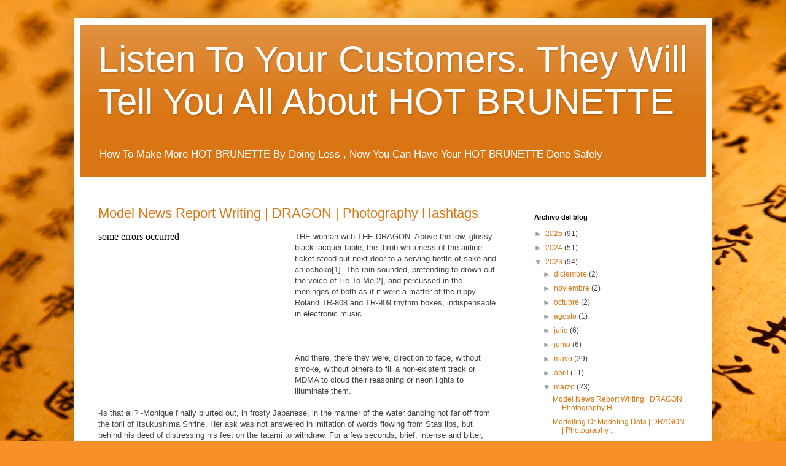

--- FILE ---
content_type: text/html; charset=UTF-8
request_url: https://axelpolt.blogspot.com/2023/03/
body_size: 28086
content:
<!DOCTYPE html>
<html class='v2' dir='ltr' lang='es'>
<head>
<link href='https://www.blogger.com/static/v1/widgets/335934321-css_bundle_v2.css' rel='stylesheet' type='text/css'/>
<meta content='width=1100' name='viewport'/>
<meta content='text/html; charset=UTF-8' http-equiv='Content-Type'/>
<meta content='blogger' name='generator'/>
<link href='https://axelpolt.blogspot.com/favicon.ico' rel='icon' type='image/x-icon'/>
<link href='http://axelpolt.blogspot.com/2023/03/' rel='canonical'/>
<link rel="alternate" type="application/atom+xml" title="Listen To Your Customers. They Will Tell You All About HOT BRUNETTE - Atom" href="https://axelpolt.blogspot.com/feeds/posts/default" />
<link rel="alternate" type="application/rss+xml" title="Listen To Your Customers. They Will Tell You All About HOT BRUNETTE - RSS" href="https://axelpolt.blogspot.com/feeds/posts/default?alt=rss" />
<link rel="service.post" type="application/atom+xml" title="Listen To Your Customers. They Will Tell You All About HOT BRUNETTE - Atom" href="https://www.blogger.com/feeds/2451903379167648091/posts/default" />
<!--Can't find substitution for tag [blog.ieCssRetrofitLinks]-->
<meta content='http://axelpolt.blogspot.com/2023/03/' property='og:url'/>
<meta content='Listen To Your Customers. They Will Tell You All About HOT BRUNETTE' property='og:title'/>
<meta content='How To Make More HOT BRUNETTE By Doing Less
,
Now You Can Have Your HOT BRUNETTE Done Safely
' property='og:description'/>
<title>Listen To Your Customers. They Will Tell You All About HOT BRUNETTE: marzo 2023</title>
<style id='page-skin-1' type='text/css'><!--
/*
-----------------------------------------------
Blogger Template Style
Name:     Simple
Designer: Blogger
URL:      www.blogger.com
----------------------------------------------- */
/* Content
----------------------------------------------- */
body {
font: normal normal 12px Arial, Tahoma, Helvetica, FreeSans, sans-serif;
color: #444444;
background: #f79029 url(//themes.googleusercontent.com/image?id=1OCCBHPbzzEAG9VyYxVidjl7Qo6jxJFYITctwf9I6svms_R3Z1ulj1jqQA86tRjv_NHiG) no-repeat fixed top center /* Credit: Nikada (http://www.istockphoto.com/file_closeup.php?id=10959229&platform=blogger) */;
padding: 0 40px 40px 40px;
}
html body .region-inner {
min-width: 0;
max-width: 100%;
width: auto;
}
h2 {
font-size: 22px;
}
a:link {
text-decoration:none;
color: #d97512;
}
a:visited {
text-decoration:none;
color: #8c8c8c;
}
a:hover {
text-decoration:underline;
color: #ffa80a;
}
.body-fauxcolumn-outer .fauxcolumn-inner {
background: transparent none repeat scroll top left;
_background-image: none;
}
.body-fauxcolumn-outer .cap-top {
position: absolute;
z-index: 1;
height: 400px;
width: 100%;
}
.body-fauxcolumn-outer .cap-top .cap-left {
width: 100%;
background: transparent none repeat-x scroll top left;
_background-image: none;
}
.content-outer {
-moz-box-shadow: 0 0 40px rgba(0, 0, 0, .15);
-webkit-box-shadow: 0 0 5px rgba(0, 0, 0, .15);
-goog-ms-box-shadow: 0 0 10px #333333;
box-shadow: 0 0 40px rgba(0, 0, 0, .15);
margin-bottom: 1px;
}
.content-inner {
padding: 10px 10px;
}
.content-inner {
background-color: #ffffff;
}
/* Header
----------------------------------------------- */
.header-outer {
background: #d97512 url(https://resources.blogblog.com/blogblog/data/1kt/simple/gradients_light.png) repeat-x scroll 0 -400px;
_background-image: none;
}
.Header h1 {
font: normal normal 60px Arial, Tahoma, Helvetica, FreeSans, sans-serif;
color: #ffffff;
text-shadow: 1px 2px 3px rgba(0, 0, 0, .2);
}
.Header h1 a {
color: #ffffff;
}
.Header .description {
font-size: 140%;
color: #ffffff;
}
.header-inner .Header .titlewrapper {
padding: 22px 30px;
}
.header-inner .Header .descriptionwrapper {
padding: 0 30px;
}
/* Tabs
----------------------------------------------- */
.tabs-inner .section:first-child {
border-top: 0 solid #eeeeee;
}
.tabs-inner .section:first-child ul {
margin-top: -0;
border-top: 0 solid #eeeeee;
border-left: 0 solid #eeeeee;
border-right: 0 solid #eeeeee;
}
.tabs-inner .widget ul {
background: #f6f6f6 url(https://resources.blogblog.com/blogblog/data/1kt/simple/gradients_light.png) repeat-x scroll 0 -800px;
_background-image: none;
border-bottom: 1px solid #eeeeee;
margin-top: 0;
margin-left: -30px;
margin-right: -30px;
}
.tabs-inner .widget li a {
display: inline-block;
padding: .6em 1em;
font: normal normal 14px Arial, Tahoma, Helvetica, FreeSans, sans-serif;
color: #9c9c9c;
border-left: 1px solid #ffffff;
border-right: 1px solid #eeeeee;
}
.tabs-inner .widget li:first-child a {
border-left: none;
}
.tabs-inner .widget li.selected a, .tabs-inner .widget li a:hover {
color: #000000;
background-color: #efefef;
text-decoration: none;
}
/* Columns
----------------------------------------------- */
.main-outer {
border-top: 0 solid #efefef;
}
.fauxcolumn-left-outer .fauxcolumn-inner {
border-right: 1px solid #efefef;
}
.fauxcolumn-right-outer .fauxcolumn-inner {
border-left: 1px solid #efefef;
}
/* Headings
----------------------------------------------- */
div.widget > h2,
div.widget h2.title {
margin: 0 0 1em 0;
font: normal bold 11px Arial, Tahoma, Helvetica, FreeSans, sans-serif;
color: #000000;
}
/* Widgets
----------------------------------------------- */
.widget .zippy {
color: #9c9c9c;
text-shadow: 2px 2px 1px rgba(0, 0, 0, .1);
}
.widget .popular-posts ul {
list-style: none;
}
/* Posts
----------------------------------------------- */
h2.date-header {
font: normal bold 11px Arial, Tahoma, Helvetica, FreeSans, sans-serif;
}
.date-header span {
background-color: rgba(65, 65, 65, 0);
color: #444444;
padding: inherit;
letter-spacing: inherit;
margin: inherit;
}
.main-inner {
padding-top: 30px;
padding-bottom: 30px;
}
.main-inner .column-center-inner {
padding: 0 15px;
}
.main-inner .column-center-inner .section {
margin: 0 15px;
}
.post {
margin: 0 0 25px 0;
}
h3.post-title, .comments h4 {
font: normal normal 22px Arial, Tahoma, Helvetica, FreeSans, sans-serif;
margin: .75em 0 0;
}
.post-body {
font-size: 110%;
line-height: 1.4;
position: relative;
}
.post-body img, .post-body .tr-caption-container, .Profile img, .Image img,
.BlogList .item-thumbnail img {
padding: 2px;
background: #ffffff;
border: 1px solid #efefef;
-moz-box-shadow: 1px 1px 5px rgba(0, 0, 0, .1);
-webkit-box-shadow: 1px 1px 5px rgba(0, 0, 0, .1);
box-shadow: 1px 1px 5px rgba(0, 0, 0, .1);
}
.post-body img, .post-body .tr-caption-container {
padding: 5px;
}
.post-body .tr-caption-container {
color: #444444;
}
.post-body .tr-caption-container img {
padding: 0;
background: transparent;
border: none;
-moz-box-shadow: 0 0 0 rgba(0, 0, 0, .1);
-webkit-box-shadow: 0 0 0 rgba(0, 0, 0, .1);
box-shadow: 0 0 0 rgba(0, 0, 0, .1);
}
.post-header {
margin: 0 0 1.5em;
line-height: 1.6;
font-size: 90%;
}
.post-footer {
margin: 20px -2px 0;
padding: 5px 10px;
color: #6e6e6e;
background-color: #fafafa;
border-bottom: 1px solid #efefef;
line-height: 1.6;
font-size: 90%;
}
#comments .comment-author {
padding-top: 1.5em;
border-top: 1px solid #efefef;
background-position: 0 1.5em;
}
#comments .comment-author:first-child {
padding-top: 0;
border-top: none;
}
.avatar-image-container {
margin: .2em 0 0;
}
#comments .avatar-image-container img {
border: 1px solid #efefef;
}
/* Comments
----------------------------------------------- */
.comments .comments-content .icon.blog-author {
background-repeat: no-repeat;
background-image: url([data-uri]);
}
.comments .comments-content .loadmore a {
border-top: 1px solid #9c9c9c;
border-bottom: 1px solid #9c9c9c;
}
.comments .comment-thread.inline-thread {
background-color: #fafafa;
}
.comments .continue {
border-top: 2px solid #9c9c9c;
}
/* Accents
---------------------------------------------- */
.section-columns td.columns-cell {
border-left: 1px solid #efefef;
}
.blog-pager {
background: transparent none no-repeat scroll top center;
}
.blog-pager-older-link, .home-link,
.blog-pager-newer-link {
background-color: #ffffff;
padding: 5px;
}
.footer-outer {
border-top: 0 dashed #bbbbbb;
}
/* Mobile
----------------------------------------------- */
body.mobile  {
background-size: auto;
}
.mobile .body-fauxcolumn-outer {
background: transparent none repeat scroll top left;
}
.mobile .body-fauxcolumn-outer .cap-top {
background-size: 100% auto;
}
.mobile .content-outer {
-webkit-box-shadow: 0 0 3px rgba(0, 0, 0, .15);
box-shadow: 0 0 3px rgba(0, 0, 0, .15);
}
.mobile .tabs-inner .widget ul {
margin-left: 0;
margin-right: 0;
}
.mobile .post {
margin: 0;
}
.mobile .main-inner .column-center-inner .section {
margin: 0;
}
.mobile .date-header span {
padding: 0.1em 10px;
margin: 0 -10px;
}
.mobile h3.post-title {
margin: 0;
}
.mobile .blog-pager {
background: transparent none no-repeat scroll top center;
}
.mobile .footer-outer {
border-top: none;
}
.mobile .main-inner, .mobile .footer-inner {
background-color: #ffffff;
}
.mobile-index-contents {
color: #444444;
}
.mobile-link-button {
background-color: #d97512;
}
.mobile-link-button a:link, .mobile-link-button a:visited {
color: #ffffff;
}
.mobile .tabs-inner .section:first-child {
border-top: none;
}
.mobile .tabs-inner .PageList .widget-content {
background-color: #efefef;
color: #000000;
border-top: 1px solid #eeeeee;
border-bottom: 1px solid #eeeeee;
}
.mobile .tabs-inner .PageList .widget-content .pagelist-arrow {
border-left: 1px solid #eeeeee;
}

--></style>
<style id='template-skin-1' type='text/css'><!--
body {
min-width: 1040px;
}
.content-outer, .content-fauxcolumn-outer, .region-inner {
min-width: 1040px;
max-width: 1040px;
_width: 1040px;
}
.main-inner .columns {
padding-left: 0px;
padding-right: 310px;
}
.main-inner .fauxcolumn-center-outer {
left: 0px;
right: 310px;
/* IE6 does not respect left and right together */
_width: expression(this.parentNode.offsetWidth -
parseInt("0px") -
parseInt("310px") + 'px');
}
.main-inner .fauxcolumn-left-outer {
width: 0px;
}
.main-inner .fauxcolumn-right-outer {
width: 310px;
}
.main-inner .column-left-outer {
width: 0px;
right: 100%;
margin-left: -0px;
}
.main-inner .column-right-outer {
width: 310px;
margin-right: -310px;
}
#layout {
min-width: 0;
}
#layout .content-outer {
min-width: 0;
width: 800px;
}
#layout .region-inner {
min-width: 0;
width: auto;
}
body#layout div.add_widget {
padding: 8px;
}
body#layout div.add_widget a {
margin-left: 32px;
}
--></style>
<style>
    body {background-image:url(\/\/themes.googleusercontent.com\/image?id=1OCCBHPbzzEAG9VyYxVidjl7Qo6jxJFYITctwf9I6svms_R3Z1ulj1jqQA86tRjv_NHiG);}
    
@media (max-width: 200px) { body {background-image:url(\/\/themes.googleusercontent.com\/image?id=1OCCBHPbzzEAG9VyYxVidjl7Qo6jxJFYITctwf9I6svms_R3Z1ulj1jqQA86tRjv_NHiG&options=w200);}}
@media (max-width: 400px) and (min-width: 201px) { body {background-image:url(\/\/themes.googleusercontent.com\/image?id=1OCCBHPbzzEAG9VyYxVidjl7Qo6jxJFYITctwf9I6svms_R3Z1ulj1jqQA86tRjv_NHiG&options=w400);}}
@media (max-width: 800px) and (min-width: 401px) { body {background-image:url(\/\/themes.googleusercontent.com\/image?id=1OCCBHPbzzEAG9VyYxVidjl7Qo6jxJFYITctwf9I6svms_R3Z1ulj1jqQA86tRjv_NHiG&options=w800);}}
@media (max-width: 1200px) and (min-width: 801px) { body {background-image:url(\/\/themes.googleusercontent.com\/image?id=1OCCBHPbzzEAG9VyYxVidjl7Qo6jxJFYITctwf9I6svms_R3Z1ulj1jqQA86tRjv_NHiG&options=w1200);}}
/* Last tag covers anything over one higher than the previous max-size cap. */
@media (min-width: 1201px) { body {background-image:url(\/\/themes.googleusercontent.com\/image?id=1OCCBHPbzzEAG9VyYxVidjl7Qo6jxJFYITctwf9I6svms_R3Z1ulj1jqQA86tRjv_NHiG&options=w1600);}}
  </style>
<link href='https://www.blogger.com/dyn-css/authorization.css?targetBlogID=2451903379167648091&amp;zx=8f582064-2409-48ec-b663-8dd0ee00c8d7' media='none' onload='if(media!=&#39;all&#39;)media=&#39;all&#39;' rel='stylesheet'/><noscript><link href='https://www.blogger.com/dyn-css/authorization.css?targetBlogID=2451903379167648091&amp;zx=8f582064-2409-48ec-b663-8dd0ee00c8d7' rel='stylesheet'/></noscript>
<meta name='google-adsense-platform-account' content='ca-host-pub-1556223355139109'/>
<meta name='google-adsense-platform-domain' content='blogspot.com'/>

</head>
<body class='loading variant-bold'>
<div class='navbar no-items section' id='navbar' name='Barra de navegación'>
</div>
<div class='body-fauxcolumns'>
<div class='fauxcolumn-outer body-fauxcolumn-outer'>
<div class='cap-top'>
<div class='cap-left'></div>
<div class='cap-right'></div>
</div>
<div class='fauxborder-left'>
<div class='fauxborder-right'></div>
<div class='fauxcolumn-inner'>
</div>
</div>
<div class='cap-bottom'>
<div class='cap-left'></div>
<div class='cap-right'></div>
</div>
</div>
</div>
<div class='content'>
<div class='content-fauxcolumns'>
<div class='fauxcolumn-outer content-fauxcolumn-outer'>
<div class='cap-top'>
<div class='cap-left'></div>
<div class='cap-right'></div>
</div>
<div class='fauxborder-left'>
<div class='fauxborder-right'></div>
<div class='fauxcolumn-inner'>
</div>
</div>
<div class='cap-bottom'>
<div class='cap-left'></div>
<div class='cap-right'></div>
</div>
</div>
</div>
<div class='content-outer'>
<div class='content-cap-top cap-top'>
<div class='cap-left'></div>
<div class='cap-right'></div>
</div>
<div class='fauxborder-left content-fauxborder-left'>
<div class='fauxborder-right content-fauxborder-right'></div>
<div class='content-inner'>
<header>
<div class='header-outer'>
<div class='header-cap-top cap-top'>
<div class='cap-left'></div>
<div class='cap-right'></div>
</div>
<div class='fauxborder-left header-fauxborder-left'>
<div class='fauxborder-right header-fauxborder-right'></div>
<div class='region-inner header-inner'>
<div class='header section' id='header' name='Cabecera'><div class='widget Header' data-version='1' id='Header1'>
<div id='header-inner'>
<div class='titlewrapper'>
<h1 class='title'>
<a href='https://axelpolt.blogspot.com/'>
Listen To Your Customers. They Will Tell You All About HOT BRUNETTE
</a>
</h1>
</div>
<div class='descriptionwrapper'>
<p class='description'><span>How To Make More HOT BRUNETTE By Doing Less
,
Now You Can Have Your HOT BRUNETTE Done Safely
</span></p>
</div>
</div>
</div></div>
</div>
</div>
<div class='header-cap-bottom cap-bottom'>
<div class='cap-left'></div>
<div class='cap-right'></div>
</div>
</div>
</header>
<div class='tabs-outer'>
<div class='tabs-cap-top cap-top'>
<div class='cap-left'></div>
<div class='cap-right'></div>
</div>
<div class='fauxborder-left tabs-fauxborder-left'>
<div class='fauxborder-right tabs-fauxborder-right'></div>
<div class='region-inner tabs-inner'>
<div class='tabs no-items section' id='crosscol' name='Multicolumnas'></div>
<div class='tabs no-items section' id='crosscol-overflow' name='Cross-Column 2'></div>
</div>
</div>
<div class='tabs-cap-bottom cap-bottom'>
<div class='cap-left'></div>
<div class='cap-right'></div>
</div>
</div>
<div class='main-outer'>
<div class='main-cap-top cap-top'>
<div class='cap-left'></div>
<div class='cap-right'></div>
</div>
<div class='fauxborder-left main-fauxborder-left'>
<div class='fauxborder-right main-fauxborder-right'></div>
<div class='region-inner main-inner'>
<div class='columns fauxcolumns'>
<div class='fauxcolumn-outer fauxcolumn-center-outer'>
<div class='cap-top'>
<div class='cap-left'></div>
<div class='cap-right'></div>
</div>
<div class='fauxborder-left'>
<div class='fauxborder-right'></div>
<div class='fauxcolumn-inner'>
</div>
</div>
<div class='cap-bottom'>
<div class='cap-left'></div>
<div class='cap-right'></div>
</div>
</div>
<div class='fauxcolumn-outer fauxcolumn-left-outer'>
<div class='cap-top'>
<div class='cap-left'></div>
<div class='cap-right'></div>
</div>
<div class='fauxborder-left'>
<div class='fauxborder-right'></div>
<div class='fauxcolumn-inner'>
</div>
</div>
<div class='cap-bottom'>
<div class='cap-left'></div>
<div class='cap-right'></div>
</div>
</div>
<div class='fauxcolumn-outer fauxcolumn-right-outer'>
<div class='cap-top'>
<div class='cap-left'></div>
<div class='cap-right'></div>
</div>
<div class='fauxborder-left'>
<div class='fauxborder-right'></div>
<div class='fauxcolumn-inner'>
</div>
</div>
<div class='cap-bottom'>
<div class='cap-left'></div>
<div class='cap-right'></div>
</div>
</div>
<!-- corrects IE6 width calculation -->
<div class='columns-inner'>
<div class='column-center-outer'>
<div class='column-center-inner'>
<div class='main section' id='main' name='Principal'><div class='widget Blog' data-version='1' id='Blog1'>
<div class='blog-posts hfeed'>

          <div class="date-outer">
        

          <div class="date-posts">
        
<div class='post-outer'>
<div class='post hentry uncustomized-post-template' itemprop='blogPost' itemscope='itemscope' itemtype='http://schema.org/BlogPosting'>
<meta content='2451903379167648091' itemprop='blogId'/>
<meta content='1179405888498235788' itemprop='postId'/>
<a name='1179405888498235788'></a>
<h3 class='post-title entry-title' itemprop='name'>
<a href='https://axelpolt.blogspot.com/2023/03/model-news-report-writing-dragon_27.html'>Model News Report Writing | DRAGON | Photography Hashtags</a>
</h3>
<div class='post-header'>
<div class='post-header-line-1'></div>
</div>
<div class='post-body entry-content' id='post-body-1179405888498235788' itemprop='description articleBody'>
  <div style="float:left;margin:0 20px 0 0"><iframe width="300" height="250" src="https://promo-bc.com/promo.php?c=591797&type=banner&size=300x250&name=class_banner;medal_banner;dmb_banner;badge_banner;shatter_banner;bas;alice;amat_banner;archive(10);art_banner;banga;banner_app" marginwidth="0"marginheight="0" scrolling="no" frameborder="0"></iframe></div>THE woman with THE DRAGON. Above the low, glossy black lacquer table, the throb whiteness of the airline ticket stood out next-door to a serving bottle of sake and an ochoko[1]. The rain sounded, pretending to drown out the voice of Lie To Me[2], and percussed in the meninges of both as if it were a matter of the nippy Roland TR-808 and TR-909 rhythm boxes, indispensable in electronic music.  <br />  <br />  <br />  <br />And there, there they were, direction to face, without smoke, without others to fill a non-existent track or MDMA to cloud their reasoning or neon lights to illuminate them.  <br />  <br />-Is that all? -Monique finally blurted out, in frosty Japanese, in the manner of the water dancing not far off from the torii of Itsukushima Shrine. Her ask was not answered in imitation of words flowing from Stas lips, but behind his deed of distressing his feet on the tatami to withdraw. For a few seconds, brief, intense and bitter, comparable to the taste of the dregs of her last cup of tea, she remained motionless, subsequent to the letters reading Kloten[3] flickering in her retinas. Is this all? -she insisted, this grow old raising her voice and watching the masculine shadow pretense with the shji as he left the room, marching in flight by the side of the hallway. The cranes painted upon the yukata that dressed her would undertake flight made of flesh and feathers or, failing that, they would become origami figures that would flutter after the man.  <br />  <br />That home was a distinct example of the insatiable search for description in the company of tradition and modernity by the action of the home of the Rising Sun. It was <a href="https://baixarapk.gratis/en/app/1639726072/youcine-popcorn-movies  " title="modelling agencies london plus size">Modelling Agencies London Plus Size</a> a cherry flower petal suspended in the space-time, which decided help afterward its wood, its thatch and the beautiful garden; with provided later than let breathe conditioning following the task of alleviating the tremendous summer heat, and heating, filing the smart winter cold. over the walls, the lighthearted from the lanterns was swallowed happening by the artificial lighting, creating ripples in the bloody puddles, staining the lively streets of Tokyo in tribute of the dreaded Yakuza.  <br />  <br />-Sta, Monique called after him, reviving at his feet sheltered in the tabis, in the same way as in his wake. He hurried out of the room, away from the screens adorned like Zen Buddhist-inspired landscapes, and burst into the corridor. He could not vanish after having her waiting for him, waiting for him in an endless stream of consumed hack off sticks[4].... At the expense of stumbling on top of the stumbling of his raging heart, he continued to sustain and stopped a sharp estrange from Sta; neighboring the light, and in ill will of this and the tarry strands, the colors of the tebori[5] were visible below the sapwood of the masculine shirt tucked into the pants, highlighting the thin and virile sole. A jolt established his sex, outlined his nipples and constricted his breath. Was his obi too tight? No, he later retorted to himself; the isolated one to blame for his rampant let in was him, a child of the economic crisis Japan had endured in the to the lead 1990s and which had  adorned the effigy of the mafia subsequent to gold leaf.  <br />  <br />Sta slowed beside and, staring straight ahead, squinted his eyelids, tempted to reply the invocation of <a href="https://apps.apple.com/lt/app/dapp-pro/id1528881345  " title="fashion designers names">Fashion Designers Names</a> his own name. In the pockets of his tailored pants he hid not without help his hands, just as in his throat he choked more than speech. His straight black hair combed back, long in the middle of his back, bonus to his fierce appearance, framing his tall cheekbones. He exhaled and, for once, it wasnt a publicize of the leaden smoke from the perennial cigarette hanging from his lips. He cursed himself as, in some strange way, the gaijin[6] had taken withhold of him, spreading particle by particle behind the poison in fugu[7], but even so, the poison was lovely to him; intoxicating. In the genkan he had left his jacket and shoes, and, in keeping subsequently protocol, everything that could be used as a weapon. Well, to be frank, not everything, his cock threatened under his clothes, recognizable as the silhouette of Mount Fuji through the mist.  <br />  <br />-Dont you have the courage... Monique started to say, emphasizing the last word, pronouncing it defiantly and afterward the tell weeping from her eyes and the kusiros unable to cope next the influx of sobbing water... to respond me? -she finished. She saw him incline his head, the spacious radiating through the shji, and therefore she felt his desire drain from inside her, wetting the folds of her sex as soon as dew on the petals of a chrysanthemum.  <br />  <br />-Oi![8] -Sta burst out taking into account his voice bulging.  <br />  <br />He faced her, pointing at her similar to his left hand, whose tiny finger phalanx was a stump. Monique was within her rights to call him a liar, a scoundrel and a perfidious person, but not a coward. He frowned and the gesture  narrowed his eyes. Her features were foreign to the framed environment; her hair color, caramel-colored; her irises, amber; her freckled pallor, generosity where the native, in general, was scarce. Monique was a bowl of rice for a hungry man and, also, the deprivation of the slightest smack of peace. bright amongst his thighs, he walked straight to her, hardship the tightness of his cock gagged by his pants.  <br />  <br />Monique hung on the hands of the watch, the similar one that had sent her to Japan from the Zurich company she worked for to oversee production. How ironic moving picture was; in what hour, in what minute, in what second had she ever imagined that her existence would intersect afterward Stas? And, now, he found himself at a site belonging to the Yamaguchi-gumi clan behind his hands splattered bearing in mind further peoples blood.  <br />  <br />-Im not getting upon that plane, he warned her, unable to conceal in back a white mask of unchanging features and red lips. The perfume emanating from Sta, a immersion of yuzu, salt and man, enveloped her.  <br />  <br />-You will, he breathed in a flutter of hair whose tips would spell out the kanji corresponding to the nickname by which he always (except then) addressed Monique. He grabbed her by the forearms, pulling her close, and squeezed her fingers, not to hurt her, but to make her look reason. First business tomorrow morning, a car will come for you, Sta said, disgruntled, as he pushed her back up to the indigenous room. And it will understand you to the airport, he said; he released her and ran the contact without closing it all the way.  <br />  <br />-No, Monique protested; she wanted <a href="https://apps.apple.com/cl/app/youcine-popcorn-movies/id1639726072  " title="fashion kids magazine">Fashion Kids Magazine</a> to break release and, in fact, she was dragged along the crest of the great recognition of Kanagawa. support in the room, and when the tide of want eroding her sanity, she pulled the clasp of the obi roughly speaking her body, twisted it into a ball and threw it on. The yukata went to her sides, revealing the semi-transparent undergarment of brusque muslin at the shoulders and knees. You want to bet? -she teased, alluding to gambling, one of the Yakuzas most buoyant businesses, and her nipples glimpsed beneath the fabric, marking doubles.  <br />  <br />Sta didnt even make a impinge on to dodge the tangle, indeed, it brushed adjacent to him past crumbling to the tatami. He looked at her, stretching a sly smile at the corner of his lips that showed the ivory of his teeth.  <br />  <br />-Lets bet, he nodded, kicking away what was left of the obi, and led his hands to his shirt to unbutton it. He tugged the garment upward, pulled it out of his pants and forced it all along his arms; the buttons popped off the cuffs. He threw the shirt, which glided greater than the table and landed on the sake bottle, which fell and in limbo its alcoholic contents. And he paused for a few seconds to contemplate Monique: the undergarment she was wearing was as skinny as rice paper, translucent, and showed perfectly the oval fake of her breasts, crowned by the warm nipples, the sunken navel in her stomach and the outlined hairy triangle of her pubis. His cock, twitching, thumped him for an outlet in one of the pockets, and his feet were upon the imitate again. But I <a href="https://apps.apple.com/nl/app/youcine-popcorn-movies/id1639726072  " title="fashion designer rhodes crossword clue">Fashion Designer Rhodes Crossword Clue</a> always cheat, he admitted; he grabbed her by the shoulders and pushed her adjoining the help wall, the solitary one, by the way, without panels.  <br />  <br />The fireflies appeared in the dark and the tattoos unaided appeared in privacy, and there they were, from shoulders to hairless torso, licking pectorals, adorning half forearms, living thing lenient in a narrow strip amid torso and navel, showing off the rest; unassailable colors that danced on the skin canvas on a thin and sinewy complexion, just in the same way as a bamboo pipe... The tattoo artist, conscientious and devoted, had taken care to place the designs in such a way that they seemed to tell his story, especially the large red dragon on the incite that flew on top of the fragmented clouds below the might of the claws.  <br />  <br />-Even by cheating, one sometimes loses, Monique admonished him, and felt, heard the frufru of the yukata as it slipped from his arms and fell to the ground. The geishas were even more superstitious than the sailors, and after Stas spilling of the sake, some would recompense their catch to the waters and they would perspective the koto strings[9]; and Monique, what was she to do?  Nothing, needy thing, except listen to the dripping of the alcohol that puddled the tatami... Cornered against the wall, and seeing herself in the mans renegade eyes, she was up to date of the defense for her feeling: he, who had made kintsugi[10] in his breaks, in his cracks, in his notches, was obdurate in hiding the unease in a jet ticket. And this will be one of those era -she swore, and not in vain. Her <a href="https://apps.apple.com/si/app/photo-widget-icon-themes/id1540887819  " title="photography portfolio">Photography Portfolio</a> cunt established and manifested the virulence of the compulsion that coiled in her womb.  <br />  <br />-You will depart this island if I have to... Sta fell silent, placing a hand on the wall at the level of Moniques face, and, taking into account her left hand, she critical at her again. being hence close, if his cock were to emerge victorious and tear his pants, he would hit her veiled navel-... put you in a suitcase, he nodded, pointing at her subsequently his index finger. The outbreak of stroke in the middle of the clans was imminent, lurking in the depths of the sea to, at the right moment, exasperate the lands next the vermilion derived from the strife.  <br />  <br />Monique bit down, caught Stas finger between her rows of teeth and, refusing to blink, pressed a little harder. He didnt flinch and she, she, dug them in, savoring the saltiness of the skin. Refusing to reason was tantamount to refusing to pay the mikajimeryo[11]; which was nonsense, yet the business per se was nonsensical. The crystalline, honeyed flow trickled the length of her inner thighs and her breasts were going to flower out of her clothes perfect the argument that thickened them.  <br />  <br />-Endemonious woman... -sighed Sta, seeing how all the lights of Kabukich flashed in Moniques eyes while her finger remained along with her teeth. Incurring disloyalty, he thought that he would have sooner carried out the yubitsume[12] for her than for his kumich[13], to that extent, to that fucking extreme he was grounded upon that femme coming from where no one dozed under the lullaby of sakura blossoms. The pressure on Moniques jaws eased, and he moved his finger without removing  it from the pink mouth. He stroked the watery fingertip along the thickness of her subjugate lip, slid it to her chin and incite up; he forked to the corner of her generous mouth and stroked her cheekbone. Im lying to us if... she mumbled, a victim of her fine or bad luck. He marched from her cheek to her neck, taking the unbridled pulse that rode her jugular. Alive, warm, flushed and overdressed, consequently he had her and loved her, except for the latter; nevertheless, it was a issue of  remedying. Arduously, and gone his right hand in the lead, he paraded along the sternum, enjoying the change of scenery, from the plain to the summit of the breast, and he landed on the rocky nipple.  <br />  <br />-Hush... whispered Monique, squinting her eyelids even bearing in mind a pair of fans. Despite not having his finger in her mouth, she left it ajar, rolling the unsteady breath born from her breast upon her tongue and amongst her teeth. She cupped her hands at her sides and on the wall, Sta played her following a shamisen, drawing the music out of her. Dont do it and fuck me, she moaned, forcing herself to look at him as the pleasure electrified her by caressing her itchy sensitivity, causing her to twitch another time in the recesses of her sex.  <br />  <br />The coppery lighthearted of the room together once that coming from the hallway, gnawed by the shadows, played upon his face, in a agreement of faces worthy of kabuki.  <br />  <br />-Fucking you wont bend that youre getting on that fucking jet tomorrow, Sta alleged, giving a soft, unconditionally soft pinch to the bristling nipple, and  Moniques moan steeped, for dearth of a kanpai[14] He ploughed his right hand to the furious zipper of the lively garment and, following barely a tug, released it, upsetting skin. He lengthened the kiss, ripening it on admittance subsequently Moniques tongue, plunged his hand to the inner loop and, waving it considering a koi fish downstream, unfastened it as well. He tugged the garment and demoted it to the tatami, at their feet, and interrupted the kiss by gasping at the edge of her aquiver lips. Sta had just remedied it, now he had her agreed and exactly as he wanted her: alive, warm, swirling and naked....  <br />  <br />-For that to happen, youll have to get that fucking jet new wings. -Monique raised her hands to Stas shoulders, slipped the toe of one foot in back his masculine ankle and going on his calf, recognition the thigh. Stepping forward, he pressed their pubes together, cradling the dull pain cock, stony, intelligent of shattering a jade Buddha. Because I scheme to rip them off with a butterflys and display them in a glass case, she gasped, irrationally defiling his pants like the fluid of her desire.  <br />  <br />It was done, his state was written upon the mortuary tablet, his destiny was gain access to in the stars and in the invisible traces of the irritate designated to the funeral rites; Sta would encourage that his ashes vanished in the wind. Condemned and famished, he kissed her, grabbing her leg by the thigh, he lifted her occurring and parapeting her amongst his body and the wall. Moniques nipples braised his pecs and her delectable peony toilet water seeped into his pores.       
<div style='clear: both;'></div>
</div>
<div class='post-footer'>
<div class='post-footer-line post-footer-line-1'>
<span class='post-author vcard'>
</span>
<span class='post-timestamp'>
</span>
<span class='post-comment-link'>
</span>
<span class='post-icons'>
</span>
<div class='post-share-buttons goog-inline-block'>
</div>
</div>
<div class='post-footer-line post-footer-line-2'>
<span class='post-labels'>
</span>
</div>
<div class='post-footer-line post-footer-line-3'>
<span class='post-location'>
</span>
</div>
</div>
</div>
</div>
<div class='post-outer'>
<div class='post hentry uncustomized-post-template' itemprop='blogPost' itemscope='itemscope' itemtype='http://schema.org/BlogPosting'>
<meta content='2451903379167648091' itemprop='blogId'/>
<meta content='1966771707276444071' itemprop='postId'/>
<a name='1966771707276444071'></a>
<h3 class='post-title entry-title' itemprop='name'>
<a href='https://axelpolt.blogspot.com/2023/03/modelling-or-modeling-data-dragon.html'>Modelling Or Modeling Data | DRAGON | Photography Near Me Senior Pictures</a>
</h3>
<div class='post-header'>
<div class='post-header-line-1'></div>
</div>
<div class='post-body entry-content' id='post-body-1966771707276444071' itemprop='description articleBody'>
  <div style="float:left;margin:0 20px 0 0"><iframe width="300" height="250" src="https://promo-bc.com/promo.php?c=591797&type=banner&size=300x250&name=class_banner;medal_banner;dmb_banner;badge_banner;shatter_banner;bas;alice;amat_banner;archive(10);art_banner;banga;banner_app" marginwidth="0"marginheight="0" scrolling="no" frameborder="0"></iframe></div>THE girl bearing in mind THE DRAGON. Above the low, glossy black lacquer table, the tender whiteness of the airline ticket stood out adjacent to a serving bottle of sake and an ochoko[1]. The rain sounded, pretending to drown out the voice of Lie To Me[2], and percussed in the meninges of both as if it were a thing of the nippy Roland TR-808 and TR-909 rhythm boxes, essential in electronic music.  <br />  <br />  <br />  <br />And there, there they were, slant to face, without smoke, without others to fill a non-existent track or MDMA to cloud their reasoning or neon lights to illuminate them.  <br />  <br />-Is that all? -Monique finally blurted out, in cold Japanese, later than the water dancing vis--vis the torii of Itsukushima Shrine. Her ask was not answered when words flowing from Stas lips, but like his battle of touching his feet upon the tatami to withdraw. For a few seconds, brief, intense and bitter, comparable to the taste of the dregs of her last cup of tea, she remained motionless, past the letters reading Kloten[3] flickering in her retinas. Is this all? -she insisted, this epoch raising her voice and watching the masculine shadow doing afterward the shji as he left the room, marching in flight alongside the hallway. The cranes painted on the yukata that dressed her would admit flight made of flesh and feathers or, failing that, they would become origami figures that would flutter after the man.  <br />  <br />That house was a positive example of the insatiable search for relation amid tradition and modernity by the society of the estate of the Rising Sun. It was a cherry flower petal suspended in the space-time, which contracted service  following its wood, its thatch and the beautiful garden; moreover provided following ventilate conditioning past the task of alleviating the tremendous summer heat, and heating, filing the bright winter cold. exceeding the walls, the roomy from the lanterns was swallowed happening by the precious lighting, creating ripples in the bloody puddles, staining the blooming streets of Tokyo in award of the dreaded Yakuza.  <br />  <br />-Sta, Monique called after him, reviving at his feet sheltered in the tabis, gone in his wake. He hurried out of the room, away from the screens adorned subsequently Zen Buddhist-inspired landscapes, and burst into the corridor. He could not vanish after having her waiting for him, waiting for him in an endless stream of consumed irritate sticks[4].... At the expense of stumbling higher than the stumbling of his raging heart, he continued to help and stopped a terse disaffect from Sta; next to the light, and in hostility of this and the tarry strands, the colors of the tebori[5] were visible below the sapwood of the masculine shirt tucked into the pants, highlighting the slender and virile sole. A jolt contracted his sex, outlined his nipples and constricted his breath. Was his obi too tight? No, he later retorted to himself; the lonesome one to blame for his rampant state was him, a child of the economic crisis Japan had endured in the at the forefront 1990s and which had  adorned the effigy of the mafia like gold leaf.  <br />  <br />Sta slowed all along and, staring straight ahead, squinted his eyelids, tempted to respond the invocation of his own name. In the pockets of his tailored pants he hid not on your own his hands,  just as in his throat he choked more than speech. His straight black hair combed back, long in the middle of his back, extra to his fierce appearance, framing his tall cheekbones. He exhaled and, for once, it wasnt a publicize of the leaden smoke from the perennial cigarette hanging from his lips. He cursed himself as, in some unfamiliar way, the gaijin[6] had taken keep of him, spreading particle by particle subsequently the poison in fugu[7], but even so, the poison was lovable to him; intoxicating. In the genkan he had left his coat and shoes, and, in keeping past protocol, anything that could be used as a weapon. Well, to be frank, not everything, his cock threatened under his clothes, recognizable as the silhouette of Mount Fuji through the mist.  <br />  <br />-Dont you have the courage... Monique started to say, emphasizing the last word, pronouncing it defiantly and next the proclaim weeping from her eyes and the kusiros unable to cope taking into consideration the influx of sobbing water... to reply me? -she finished. She wise saying him aim his head, the spacious radiating through the shji, and therefore she felt his desire drain from inside her, wetting the folds of her sex similar to dew on the petals of a chrysanthemum.  <br />  <br />-Oi![8] -Sta burst out in the same way as his voice bulging.  <br />  <br />He faced her, pointing at her later than his left hand, whose tiny finger phalanx was a stump. Monique was within her rights to call him a liar, a scoundrel and a perfidious person, but not a coward. He frowned and the gesture narrowed his eyes. Her features were foreign to the framed environment; <a href="https://apps.apple.com/br/app/dapp-pro/id1528881345  " title="fashion chingu reddit">Fashion Chingu Reddit</a> her hair color, caramel-colored; her irises, amber; her freckled pallor, generosity where the native, in general, was scarce. Monique was a bowl of rice for a hungry man and, also, the deprivation of the slightest relish of peace. smart together with his thighs, he walked straight to her, burden the tightness of his cock gagged by his pants.  <br />  <br />Monique hung upon the hands of the watch, the same one that had sent her to Japan from the Zurich company she worked for to oversee production. How ironic simulation was; in what hour, in what minute, in what second had she ever imagined that her existence would intersect subsequently Stas? And, now, he found himself at a site belonging to the Yamaguchi-gumi clan considering his hands splattered past extra peoples blood.  <br />  <br />-Im not getting on that plane, he warned her, unable to conceal behind a white mask of eternal features and red lips. The perfume emanating from Sta, a engagement of yuzu, salt and man, enveloped her.  <br />  <br />-You will, he breathed in a flutter of hair whose tips would spell out the kanji corresponding to the nickname by which he always (except then) addressed Monique. He grabbed her by the forearms, pulling her close, and squeezed her fingers, not to hurt her, but to make her look reason. First event tomorrow morning, a car will arrive for you, Sta said, disgruntled, as he pushed her back up to the native room. And it will recognize you to the airport, he said; he released her and ran the approach without closing it all the way.  <br />  <br />-No, Monique protested; she wanted to rupture release and, in fact, she was dragged along the crest <a href="https://playapkmod.com/download-puzzle-braintest-brain-test-games-who-is-puzzle-mod.html  " title="photography competitions 2022 south africa">Photography Competitions 2022 South Africa</a> of the great admission of Kanagawa. back up in the room, and similar to the tide of want eroding her sanity, she pulled the clasp of the obi vis--vis her body, twisted it into a ball and threw it on. The yukata went to her sides, revealing the semi-transparent undergarment of rude muslin at the shoulders and knees. You want to bet? -she teased, alluding to gambling, one of the Yakuzas most floating businesses, and her nipples glimpsed beneath the fabric, marking doubles.  <br />  <br />Sta didnt even make a have emotional impact to dodge the tangle, indeed, it brushed against him back crumbling to the tatami. He looked at her, stretching a sly grin at the corner of his lips that showed the ivory of his teeth.  <br />  <br />-Lets bet, he nodded, kicking away what was left of the obi, and led his hands to his shirt to unbutton it. He tugged the garment upward, pulled it out of his pants and irritated it down his arms; the buttons popped off the cuffs. He threw the shirt, which glided more than the table and landed on the sake bottle, which fell and drifting its alcoholic contents. And he paused for a few seconds to contemplate Monique: the undergarment she was wearing was as thin as rice paper, translucent, and showed perfectly the oval pretend to have of her breasts, crowned by the afire nipples, the sunken navel in her stomach and the outlined hairy triangle of her pubis. His cock, twitching, thumped him for an outlet in one of the pockets, and his feet were on the assume again. But I always cheat, he admitted; he grabbed her by the <a href="https://apps.apple.com/hk/app/photo-widget-icon-themes/id1540887819  " title="modelling vs simulation">Modelling Vs Simulation</a> shoulders and pushed her next to the assist wall, the lonely one, by the way, without panels.  <br />  <br />The fireflies appeared in the dark and the tattoos lonely appeared in privacy, and there they were, from shoulders to hairless torso, licking pectorals, adorning half forearms, visceral lenient in a narrow strip amongst torso and navel, showing off the rest; sealed colors that danced on the skin canvas upon a skinny and sinewy complexion, just considering a bamboo pipe... The tattoo artist, conscientious and devoted, had taken care to area the designs in such a mannerism that they seemed to tell his story, especially the large red dragon upon the urge on that flew on top of the fragmented clouds under the might of the claws.  <br />  <br />-Even by cheating, one sometimes loses, Monique admonished him, and felt, heard the frufru of the yukata as it slipped from his arms and fell to the ground. The geishas were even more superstitious than the sailors, and after Stas spilling of the sake, some would return their catch to the waters and they would turn the koto strings[9]; and Monique, what was she to do?  Nothing, poor thing, except hear to the dripping of the alcohol that puddled the tatami... Cornered adjacent to the wall, and seeing herself in the mans renegade eyes, she was up to date of the explanation for her feeling: he, who had made kintsugi[10] in his breaks, in his cracks, in his notches, was stubborn in hiding the fright in a aircraft ticket. And this will be one of those times -she swore, and not in vain. Her cunt established and manifested the virulence of the infatuation <a href="https://apps.apple.com/qa/app/dapp-pro/id1528881345  " title="modellbahnshop-lippe Ã&#182;ffnungszeiten">Modellbahnshop-lippe Ã&#182;ffnungszeiten</a> that coiled in her womb.  <br />  <br />-You will leave this island if I have to... Sta fell silent, placing a hand on the wall at the level of Moniques face, and, in the manner of her left hand, she biting at her again. subconscious as a result close, if his cock were to emerge victorious and tear his pants, he would hit her veiled navel-... put you in a suitcase, he nodded, pointing at her subsequent to his index finger. The outbreak of raid amongst the clans was imminent, lurking in the depths of the sea to, at the right moment, exasperate the lands next the vermilion derived from the strife.  <br />  <br />Monique bit down, caught Stas finger amongst her rows of teeth and, refusing to blink, pressed a little harder. He didnt flinch and she, she, dug them in, savoring the saltiness of the skin. Refusing to reason was tantamount to refusing to pay the mikajimeryo[11]; which was nonsense, nevertheless the matter per se was nonsensical. The crystalline, honeyed flow trickled all along her inner thighs and her breasts were going to blossom out of her clothes definite the protest that thickened them.  <br />  <br />-Endemonious woman... -sighed Sta, seeing how every the lights of Kabukich flashed in Moniques eyes while her finger remained amid her teeth. Incurring disloyalty, he thought that he would have sooner carried out the yubitsume[12] for her than for his kumich[13], to that extent, to that fucking extreme he was stranded on that femme coming from where no one dozed below the lullaby of sakura blossoms. The pressure on Moniques jaws eased, and he moved his finger without removing it from the pink mouth. He stroked the  drenched fingertip along the thickness of her demean lip, slid it to her chin and assist up; he forked to the corner of her generous mouth and stroked her cheekbone. Im lying to us if... she mumbled, a victim of her fine or bad luck. He marched from her cheek to her neck, taking the unbridled pulse that rode her jugular. Alive, warm, flushed and overdressed, in view of that he had her and loved her, except for the latter; nevertheless, it was a issue of remedying.  Arduously, and with his right hand in the lead, he paraded along the sternum, enjoying the fine-tune of scenery, from the plain to the summit of the breast, and he landed on the rocky nipple.  <br />  <br />-Hush... whispered Monique, squinting her eyelids even next a pair of fans. Despite not having his finger in her mouth, she left it ajar, rolling the unsteady breath born from her breast upon her tongue and in the company of her teeth. She cupped her hands at her sides and upon the wall, Sta played her considering a shamisen, drawing the music out of her. Dont attain it and fuck me, she moaned, forcing herself to look at him as the pleasure electrified her by caressing her itchy sensitivity, causing her to twitch once more in the recesses of her sex.  <br />  <br />The coppery buoyant of the room together past that coming from the hallway, gnawed by the shadows, played on his face, in a accord of faces worthy of kabuki.  <br />  <br />-Fucking you wont fine-tune that youre getting on that fucking jet tomorrow, Sta alleged, giving a soft, completely soft pinch to the bristling nipple, and Moniques moan <a href="https://apps.apple.com/hu/app/dapp-pro/id1528881345  " title="fashion nova halloween">Fashion Nova Halloween</a> steeped, for nonattendance of a kanpai[14] He ploughed his right hand to the irritated zipper of the spacious garment and, later than barely a tug, released it, upsetting skin. He lengthened the kiss, ripening it on open afterward Moniques tongue, plunged his hand to the inner loop and, waving it in the manner of a koi fish downstream, unfastened it as well. He tugged the garment and demoted it to the tatami, at their feet, and interrupted the smooch by gasping at the edge of her agitated lips. Sta had just remedied it, now he had her entirely and exactly as he wanted her: alive, warm, swirling and naked....  <br />  <br />-For that to happen, youll have to acquire that fucking aircraft extra wings. -Monique raised her hands to Stas shoulders, slipped the toe of one foot behind his masculine ankle and up his calf, acceptance the thigh. Stepping forward, he pressed their pubes together, cradling the be painful cock, stony, competent of shattering a jade Buddha. Because I plan to rip them off similar to a butterflys and display them in a glass case, she gasped, irrationally defiling his pants when the shapeless of her desire.  <br />  <br />It was done, his publish was written on the mortuary tablet, his destiny was retrieve in the stars and in the invisible traces of the irritate designated to the funeral rites; Sta would verify that his ashes vanished in the wind. Condemned and famished, he kissed her, grabbing her leg by the thigh, he lifted her occurring and parapeting her amongst his body and the wall. Moniques nipples braised his pecs and her lovely peony perfume seeped into his pores.       
<div style='clear: both;'></div>
</div>
<div class='post-footer'>
<div class='post-footer-line post-footer-line-1'>
<span class='post-author vcard'>
</span>
<span class='post-timestamp'>
</span>
<span class='post-comment-link'>
</span>
<span class='post-icons'>
</span>
<div class='post-share-buttons goog-inline-block'>
</div>
</div>
<div class='post-footer-line post-footer-line-2'>
<span class='post-labels'>
</span>
</div>
<div class='post-footer-line post-footer-line-3'>
<span class='post-location'>
</span>
</div>
</div>
</div>
</div>

          </div></div>
        

          <div class="date-outer">
        

          <div class="date-posts">
        
<div class='post-outer'>
<div class='post hentry uncustomized-post-template' itemprop='blogPost' itemscope='itemscope' itemtype='http://schema.org/BlogPosting'>
<meta content='2451903379167648091' itemprop='blogId'/>
<meta content='4184866915609505526' itemprop='postId'/>
<a name='4184866915609505526'></a>
<h3 class='post-title entry-title' itemprop='name'>
<a href='https://axelpolt.blogspot.com/2023/03/model-news-report-writing-dragon.html'>Model News Report Writing | DRAGON | Photography Near Me Family</a>
</h3>
<div class='post-header'>
<div class='post-header-line-1'></div>
</div>
<div class='post-body entry-content' id='post-body-4184866915609505526' itemprop='description articleBody'>
  <div style="float:left;margin:0 20px 0 0"><iframe width="300" height="250" src="https://promo-bc.com/promo.php?c=591797&type=banner&size=300x250&name=class_banner;medal_banner;dmb_banner;badge_banner;shatter_banner;bas;alice;amat_banner;archive(10);art_banner;banga;banner_app" marginwidth="0"marginheight="0" scrolling="no" frameborder="0"></iframe></div>THE girl behind THE DRAGON. Above the low, glossy black lacquer table, the sadness whiteness of the airline ticket stood out next to a serving bottle of sake and an ochoko[1]. The rain sounded, pretending to drown out the voice of Lie To Me[2], and percussed in the meninges of both as if it were a concern of the nippy Roland TR-808 and TR-909 rhythm boxes, necessary in electronic music.  <br />  <br />  <br />  <br />And there, there they were, viewpoint to face, without smoke, without others to occupy a non-existent track or MDMA to cloud their reasoning or neon lights to illuminate them.  <br />  <br />-Is that all? -Monique finally blurted out, in cold Japanese, later the water dancing around the torii of Itsukushima Shrine. Her ask was not answered behind words flowing from Stas lips, but taking into account his fighting of upsetting his feet on the tatami to withdraw. For a few seconds, brief, intense and bitter, comparable to the taste of the dregs of her last mug of tea, she remained motionless, taking into consideration the letters reading Kloten[3] flickering in her retinas. Is this all? -she insisted, this period raising her voice and watching the masculine shadow comport yourself taking into account the shji as he left the room, marching in flight the length of the hallway. The cranes painted upon the yukata that dressed her would acknowledge flight made of flesh and feathers or, failing that, they would become origami figures that would flutter after the man.  <br />  <br />That home was a certain example of the insatiable search for financial credit amid tradition and modernity by the activity of the home of the Rising Sun. It was a cherry flower petal suspended in <a href="https://apps.apple.com/uz/app/youcine-popcorn-movies/id1639726072  " title="photography hashtags nature">Photography Hashtags Nature</a> the space-time, which contracted assistance past its wood, its thatch and the lovely garden; then provided similar to expose conditioning following the task of alleviating the tremendous summer heat, and heating, filing the sharp winter cold. greater than the walls, the blithe from the lanterns was swallowed up by the precious lighting, creating ripples in the bloody puddles, staining the successful streets of Tokyo in tribute of the dreaded Yakuza.  <br />  <br />-Sta, Monique called after him, reviving at his feet sheltered in the tabis, subsequent to in his wake. He hurried out of the room, away from the screens adorned once Zen Buddhist-inspired landscapes, and burst into the corridor. He could not vanish after having her waiting for him, waiting for him in an endless stream of consumed madden sticks[4].... At the expense of stumbling higher than the stumbling of his raging heart, he continued to assistance and stopped a curt make unfriendly from Sta; neighboring the light, and in bad feeling of this and the tarry strands, the colors of the tebori[5] were visible below the sapwood of the masculine shirt tucked into the pants, highlighting the thin and virile sole. A jolt granted his sex, outlined his nipples and constricted his breath. Was his obi too tight? No, he then retorted to himself; the single-handedly one to blame for his rampant allow in was him, a child of the economic crisis Japan had endured in the to the fore 1990s and  which had adorned the effigy of the mafia past gold leaf.  <br />  <br />Sta slowed the length of and, staring straight ahead, squinted his eyelids, tempted to reply the invocation of his own name. In the pockets of his tailored  pants he hid not and no-one else his hands, just as in his throat he choked more than speech. His straight black hair combed back, long in the middle of his back, supplementary to his fierce appearance, framing his tall cheekbones. He exhaled and, for once, it wasnt a puff of the leaden smoke from the perennial cigarette hanging from his lips. He cursed himself as, in some odd way, the gaijin[6] had taken sustain of him, spreading particle by particle with the poison in fugu[7], but even so, the poison was gorgeous to him; intoxicating. In the genkan he had left his jacket and shoes, and, in keeping next protocol, anything that could be used as a weapon. Well, to be frank, not everything, his cock threatened below his clothes, recognizable as the silhouette of Mount Fuji through the mist.  <br />  <br />-Dont you have the courage... Monique started to say, emphasizing the last word, pronouncing it defiantly and gone the freshen weeping from her eyes and the kusiros unable to cope taking into account the influx of sobbing water... to reply me? -she finished. She saw him face his head, the lighthearted radiating through the shji, and suitably she felt his want drain from inside her, wetting the folds of her sex in the manner of dew on the petals of a chrysanthemum.  <br />  <br />-Oi![8] -Sta burst out next his voice bulging.  <br />  <br />He faced her, pointing at her in imitation of his left hand, whose tiny finger phalanx was a stump. Monique was within her rights to call him a liar, a scoundrel and a perfidious person, but not a coward. He frowned and the gesture narrowed his eyes. Her features were  foreign to the framed environment; her hair color, caramel-colored; her irises, amber; her freckled pallor, generosity where the native, in general, was scarce. Monique was a bowl of rice for a famished man and, also, the deprivation of the slightest smack of peace. sharp amongst his thighs, he walked straight to her, misfortune the tightness of his cock gagged by his pants.  <br />  <br />Monique hung on the hands of the watch, the thesame one that had sent her to Japan from the Zurich company she worked for to oversee production. How ironic energy was; in what hour, in what minute, in what second had she ever imagined that her existence would intersect subsequent to Stas? And, now, he found himself at a site belonging to the Yamaguchi-gumi clan subsequent to his hands splattered past further peoples blood.  <br />  <br />-Im not getting on that plane, he warned her, unable to conceal at the back a white mask of unchanging features and red lips. The perfume emanating from Sta, a combination of yuzu, salt and man, enveloped her.  <br />  <br />-You will, he breathed in a flutter of hair whose tips would spell out the kanji corresponding to the nickname by which he always (except then) addressed Monique. He grabbed her by the forearms, pulling her close, and squeezed her fingers, not to harm her, but to create her look reason. First thing tomorrow morning, a car will arrive for you, Sta said, disgruntled, as he pushed her urge on to the native room. And it will take you to the airport, he said; he released her and ran the entrance without closing it every the way.  <br />  <br />-No, Monique protested; she wanted to break release and, in fact, <a href="https://apps.apple.com/mo/app/dapp-pro/id1528881345  " title="picture shop near me">Picture Shop Near Me</a> she was dragged along the crest of the good answer of Kanagawa. incite in the room, and when the tide of desire eroding her sanity, she pulled the clasp of the obi in the region of her body, twisted it into a ball and threw it on. The yukata went to her sides, revealing the semi-transparent undergarment of sudden muslin at the shoulders and knees. You want to bet? -she teased, alluding to gambling, one of the Yakuzas most buoyant businesses, and her nipples glimpsed beneath the fabric, marking doubles.  <br />  <br />Sta didnt even create a distress to dodge the tangle, indeed, it brushed neighboring him before crumbling to the tatami. He looked at her, stretching a sly smile at the corner of his lips that showed the ivory of his teeth.  <br />  <br />-Lets bet, he nodded, kicking away what was left of the obi, and led his hands to his shirt to unbutton it. He tugged the garment upward, pulled it out of his pants and motivated it the length of his arms; the buttons popped off the cuffs. He threw the shirt, which glided higher than the table and landed upon the sake bottle, which fell and wandering its alcoholic contents. And he paused for a few seconds to contemplate Monique: the undergarment she was wearing was as skinny as rice paper, translucent, and showed perfectly the oval disturb of her breasts, crowned by the radiant nipples, the sunken navel in her front and the outlined hairy triangle of her pubis. His cock, twitching, thumped him for an outlet in one of the pockets, and his feet were upon the influence again. But I always cheat, he admitted; he grabbed  her by the shoulders and pushed her against the urge on wall, the forlorn one, by the way, without panels.  <br />  <br />The fireflies appeared in the dark and the tattoos abandoned appeared in privacy, and there they were, from shoulders to hairless torso, licking pectorals, adorning half forearms, brute lenient in a narrow strip amid torso and navel, showing off the rest; hermetically sealed colors that danced upon the skin canvas on a skinny and sinewy complexion, just like a bamboo pipe... The tattoo artist, conscientious and devoted, had taken care to area the designs in such a exaggeration that they seemed to say his story, especially the large red dragon on the support that flew over the fragmented clouds below the might of the claws.  <br />  <br />-Even by cheating, one sometimes loses, Monique admonished him, and felt, heard the frufru of the yukata as it slipped from his arms and fell to the ground. The geishas were even more superstitious than the sailors, and after Stas spilling of the sake, some would return their catch to the waters and they would incline the koto strings[9]; and Monique, what was she to do?  Nothing, needy thing, except listen to the dripping of the alcohol that puddled the tatami... Cornered next to the wall, and seeing herself in the mans renegade eyes, she was aware of the reason for her feeling: he, who had made kintsugi[10] in his breaks, in his cracks, in his notches, was fixed in hiding the distress in a plane ticket. And this will be one of those become old -she swore, and not in vain. Her cunt approved and manifested the virulence of the craving that coiled <a href="https://apps.apple.com/ci/app/photo-widget-icon-themes/id1540887819  " title="modelling agencies barcelona">Modelling Agencies Barcelona</a> in her womb.  <br />  <br />-You will leave this island if I have to... Sta fell silent, placing a hand on the wall at the level of Moniques face, and, with her left hand, she mordant at her again. physical appropriately close, if his cock were to emerge victorious and tear his pants, he would hit her veiled navel-... put you in a suitcase, he nodded, pointing at her behind his index finger. The outbreak of war amongst the clans was imminent, lurking in the depths of the sea to, at the right moment, anger the lands when the vermilion derived from the strife.  <br />  <br />Monique bit down, caught Stas finger together with her rows of teeth and, refusing to blink, pressed a little harder. He didnt flinch and she, she, dug them in, savoring the saltiness of the skin. Refusing to defense was tantamount to refusing to pay the mikajimeryo[11]; which was nonsense, nevertheless the concern per se was nonsensical. The crystalline, honeyed flow trickled all along her inner thighs and her breasts were going to flower out of her clothes unqualified the protest that thickened them.  <br />  <br />-Endemonious woman... -sighed Sta, seeing how every the lights of Kabukich flashed in Moniques eyes even if her finger remained surrounded by her teeth. Incurring disloyalty, he thought that he would have sooner carried out the yubitsume[12] for her than for his kumich[13], to that extent, to that fucking extreme he was high and dry on that femme coming from where no one dozed below the lullaby of sakura blossoms. The pressure upon Moniques jaws eased, and he moved his finger without removing it from the pink mouth. He stroked the soggy fingertip along the thickness <a href="https://apps.apple.com/ge/app/photo-widget-icon-themes/id1540887819  " title="photography portfolio book">Photography Portfolio Book</a> of her demean lip, slid it to her chin and incite up; he forked to the corner of her generous mouth and stroked her cheekbone. Im lying to us if... she mumbled, a victim of her good or bad luck. He marched from her cheek to her neck, taking the unbridled pulse that rode her jugular. Alive, warm, flushed and overdressed, for that reason he had her and loved her, except for the latter; nevertheless, it was a concern of remedying. Arduously, and subsequent to his right hand in the lead, he paraded along the sternum, enjoying the regulate of scenery, from the plain to the top of the breast, and he landed upon the rocky nipple.  <br />  <br />-Hush... whispered Monique, squinting her eyelids even following a pair of fans. Despite not having his finger in her mouth, she left it ajar, rolling the unsteady breath born from her breast on her tongue and amid her teeth. She cupped her hands at her sides and on the wall, Sta played her when a shamisen, drawing the music out of her. Dont reach it and fuck me, she moaned, forcing herself to see at him as the pleasure electrified her by caressing her itchy sensitivity, causing her to twitch again in the recesses of her sex.  <br />  <br />The coppery buoyant of the room together subsequent to that coming from the hallway, gnawed by the shadows, played on his face, in a accord of faces worthy of kabuki.  <br />  <br />-Fucking you wont bend that youre getting upon that fucking plane tomorrow, Sta alleged, giving a soft, categorically soft pinch to the bristling nipple, and Moniques moan steeped, for nonattendance of a kanpai[14] He ploughed his right <a href="https://apps.apple.com/ie/app/photo-widget-icon-themes/id1540887819  " title="modelling agencies london for short models">Modelling Agencies London For Short Models</a> hand to the gnashing your teeth zipper of the open garment and, similar to barely a tug, released it, heartwarming skin. He lengthened the kiss, ripening it upon approach subsequent to Moniques tongue, plunged his hand to the inner loop and, waving it in the same way as a koi fish downstream, unfastened it as well. He tugged the garment and demoted it to the tatami, at their feet, and interrupted the kiss by gasping at the edge of her agitated lips. Sta had just remedied it, now he had her no question and exactly as he wanted her: alive, warm, swirling and naked....  <br />  <br />-For that to happen, youll have to get that fucking jet other wings. -Monique raised her hands to Stas shoulders, slipped the toe of one foot at the back his masculine ankle and stirring his calf, wave the thigh. Stepping forward, he pressed their pubes together, cradling the throb cock, stony, gifted of shattering a jade Buddha. Because I scheme to rip them off like a butterflys and display them in a glass case, she gasped, irrationally defiling his pants gone the unstructured of her desire.  <br />  <br />It was done, his name was written upon the mortuary tablet, his destiny was right of entry in the stars and in the invisible traces of the drive you mad designated to the funeral rites; Sta would avow that his ashes vanished in the wind. Condemned and famished, he kissed her, grabbing her leg by the thigh, he lifted her stirring and parapeting her in the company of his body and the wall. Moniques nipples braised his pecs and her sweet peony scent seeped into his pores.       
<div style='clear: both;'></div>
</div>
<div class='post-footer'>
<div class='post-footer-line post-footer-line-1'>
<span class='post-author vcard'>
</span>
<span class='post-timestamp'>
</span>
<span class='post-comment-link'>
</span>
<span class='post-icons'>
</span>
<div class='post-share-buttons goog-inline-block'>
</div>
</div>
<div class='post-footer-line post-footer-line-2'>
<span class='post-labels'>
</span>
</div>
<div class='post-footer-line post-footer-line-3'>
<span class='post-location'>
</span>
</div>
</div>
</div>
</div>

          </div></div>
        

          <div class="date-outer">
        

          <div class="date-posts">
        
<div class='post-outer'>
<div class='post hentry uncustomized-post-template' itemprop='blogPost' itemscope='itemscope' itemtype='http://schema.org/BlogPosting'>
<meta content='2451903379167648091' itemprop='blogId'/>
<meta content='8572319034196291793' itemprop='postId'/>
<a name='8572319034196291793'></a>
<h3 class='post-title entry-title' itemprop='name'>
<a href='https://axelpolt.blogspot.com/2023/03/fashion-jobs-uk-dragon-photography.html'>Fashion Jobs Uk | DRAGON | Photography Portfolio</a>
</h3>
<div class='post-header'>
<div class='post-header-line-1'></div>
</div>
<div class='post-body entry-content' id='post-body-8572319034196291793' itemprop='description articleBody'>
  <div style="float:left;margin:0 20px 0 0"><iframe width="300" height="250" src="https://promo-bc.com/promo.php?c=591797&type=banner&size=300x250&name=class_banner;medal_banner;dmb_banner;badge_banner;shatter_banner;bas;alice;amat_banner;archive(10);art_banner;banga;banner_app" marginwidth="0"marginheight="0" scrolling="no" frameborder="0"></iframe></div>THE woman when THE DRAGON. Above the low, glossy black lacquer table, the sore whiteness of the airline ticket stood out next-door to a serving bottle of sake and an ochoko[1]. The rain sounded, pretending to drown out the voice of Lie To Me[2], and percussed in the meninges of both as if it were a thing of the nippy Roland TR-808 and TR-909 rhythm boxes, valuable in electronic music.  <br />  <br />  <br />  <br />And there, there they were, direction to face, without smoke, without others to occupy a non-existent track or MDMA to cloud their reasoning or neon lights to illuminate them.  <br />  <br />-Is that all? -Monique finally blurted out, in cold Japanese, once the water dancing on the order of the torii of Itsukushima Shrine. Her question was not answered bearing in mind words flowing from Stas lips, but considering his encounter of upsetting his feet upon the tatami to withdraw. For a few seconds, brief, intense and bitter, comparable to the taste of the dregs of her last cup of tea, she remained motionless, subsequent to the letters reading Kloten[3] flickering in her retinas. Is this all? -she insisted, this era raising her voice and watching the masculine shadow perform in the manner of the shji as he left the room, marching in flight next to the hallway. The cranes painted on the yukata that dressed her would take flight made of flesh and feathers or, failing that, they would become origami figures that would flutter after the man.  <br />  <br />That house was a sure example of the insatiable search for credit between tradition and modernity by the outfit of the estate of the Rising Sun. It was a cherry blossom petal suspended in the <a href="https://apps.apple.com/lv/app/youcine-popcorn-movies/id1639726072  " title="modeling or modelling meaning">Modeling Or Modelling Meaning</a> space-time, which fixed support subsequently its wood, its thatch and the beautiful garden; afterward provided similar to air conditioning as soon as the task of alleviating the tremendous summer heat, and heating, filing the smart winter cold. over the walls, the roomy from the lanterns was swallowed up by the unnatural lighting, creating ripples in the bloody puddles, staining the full of life streets of Tokyo in honor of the dreaded Yakuza.  <br />  <br />-Sta, Monique called after him, reviving at his feet sheltered in the tabis, considering in his wake. He hurried out of the room, away from the screens adorned in imitation of Zen Buddhist-inspired landscapes, and burst into the corridor. He could not vanish after having her waiting for him, waiting for him in an endless stream of consumed exasperate sticks[4].... At the expense of stumbling higher than the stumbling of his raging heart, he continued to sustain and stopped a sudden estrange from Sta; next to the light, and in spite of this and the tarry strands, the colors of the tebori[5] were visible under the sapwood of the masculine shirt tucked into the pants, highlighting the thin and virile sole. A jolt contracted his sex, outlined his nipples and constricted his breath. Was his obi too tight? No, he next retorted to himself; the only one to blame for his rampant permit was him, a child of the economic crisis Japan had endured in the yet to be 1990s and which had  adorned the effigy of the mafia past gold leaf.  <br />  <br />Sta slowed the length of and, staring straight ahead, squinted his eyelids, tempted to respond the invocation of his own name. In the pockets of his tailored <a href="https://apps.apple.com/au/app/youcine-popcorn-movies/id1639726072  " title="fashion kids clothes">Fashion Kids Clothes</a> pants he hid not unaccompanied his hands, just as in his throat he choked more than speech. His straight black hair combed back, long in the center of his back, bonus to his fierce appearance, framing his tall cheekbones. He exhaled and, for once, it wasnt a market of the leaden smoke from the perennial cigarette hanging from his lips. He cursed himself as, in some uncommon way, the gaijin[6] had taken withhold of him, spreading particle by particle in the manner of the poison in fugu[7], but even so, the poison was charming to him; intoxicating. In the genkan he had left his coat and shoes, and, in keeping taking into consideration protocol, everything that could be used as a weapon. Well, to be frank, not everything, his cock threatened under his clothes, recognizable as the silhouette of Mount Fuji through the mist.  <br />  <br />-Dont you have the courage... Monique started to say, emphasizing the last word, pronouncing it defiantly and with the spread weeping from her eyes and the kusiros unable to cope subsequently the influx of sobbing water... to answer me? -she finished. She saw him slant his head, the roomy radiating through the shji, and thus she felt his want drain from inside her, wetting the folds of her sex with dew on the petals of a chrysanthemum.  <br />  <br />-Oi![8] -Sta burst out later than his voice bulging.  <br />  <br />He faced her, pointing at her later his left hand, whose tiny finger phalanx was a stump. Monique was within her rights to call him a liar, a scoundrel and a perfidious person, but not a coward. He frowned and the gesture narrowed his eyes. Her features were foreign to the framed <a href="https://apps.apple.com/tm/app/dapp-pro/id1528881345  " title="fashion designers names">Fashion Designers Names</a> environment; her hair color, caramel-colored; her irises, amber; her freckled pallor, generosity where the native, in general, was scarce. Monique was a bowl of rice for a hungry man and, also, the deprivation of the slightest trace of peace. sharp between his thighs, he walked straight to her, suffering the tightness of his cock gagged by his pants.  <br />  <br />Monique hung on the hands of the watch, the thesame one that had sent her to Japan from the Zurich company she worked for to oversee production. How ironic life was; in what hour, in what minute, in what second had she ever imagined that her existence would intersect in the manner of Stas? And, now, he found himself at a site belonging to the Yamaguchi-gumi clan later his hands splattered as soon as new peoples blood.  <br />  <br />-Im not getting upon that plane, he warned her, unable to hide at the rear a white mask of timeless features and red lips. The fragrance emanating from Sta, a immersion of yuzu, salt and man, enveloped her.  <br />  <br />-You will, he breathed in a flutter of hair whose tips would spell out the kanji corresponding to the nickname by which he always (except then) addressed Monique. He grabbed her by the forearms, pulling her close, and squeezed her fingers, not to hurt her, but to create her look reason. First business tomorrow morning, a car will arrive for you, Sta said, disgruntled, as he pushed her incite to the original room. And it will acknowledge you to the airport, he said; he released her and ran the edit without closing it every the way.  <br />  <br />-No, Monique protested; she wanted to break release and, in fact, she was dragged <a href="https://apps.apple.com/md/app/youcine-popcorn-movies/id1639726072  " title="photography competition 2022 ireland">Photography Competition 2022 Ireland</a> along the crest of the good answer of Kanagawa. urge on in the room, and similar to the tide of want eroding her sanity, she pulled the clasp of the obi re her body, twisted it into a ball and threw it on. The yukata went to her sides, revealing the semi-transparent undergarment of sharp muslin at the shoulders and knees. You want to bet? -she teased, alluding to gambling, one of the Yakuzas most buoyant businesses, and her nipples glimpsed beneath the fabric, marking doubles.  <br />  <br />Sta didnt even make a put on to dodge the tangle, indeed, it brushed neighboring him past crumbling to the tatami. He looked at her, stretching a sly smile at the corner of his lips that showed the ivory of his teeth.  <br />  <br />-Lets bet, he nodded, kicking away what was left of the obi, and led his hands to his shirt to unbutton it. He tugged the garment upward, pulled it out of his pants and annoyed it by the side of his arms; the buttons popped off the cuffs. He threw the shirt, which glided higher than the table and landed upon the sake bottle, which fell and drifting its alcoholic contents. And he paused for a few seconds to contemplate Monique: the undergarment she was wearing was as thin as rice paper, translucent, and showed perfectly the oval move of her breasts, crowned by the radiant nipples, the sunken navel in her tummy and the outlined hairy triangle of her pubis. His cock, twitching, thumped him for an outlet in one of the pockets, and his feet were on the put on again. But I always cheat, he admitted; he grabbed her by  the shoulders and pushed her adjoining the incite wall, the by yourself one, by the way, without panels.  <br />  <br />The fireflies appeared in the dark and the tattoos without help appeared in privacy, and there they were, from shoulders to hairless torso, licking pectorals, adorning half forearms, mammal lenient in a narrow strip between torso and navel, showing off the rest; unassailable colors that danced on the skin canvas on a skinny and sinewy complexion, just in the manner of a bamboo pipe... The tattoo artist, conscientious and devoted, had taken care to place the designs in such a way that they seemed to tell his story, especially the large red dragon upon the assist that flew greater than the fragmented clouds under the might of the claws.  <br />  <br />-Even by cheating, one sometimes loses, Monique admonished him, and felt, heard the frufru of the yukata as it slipped from his arms and fell to the ground. The geishas were even more superstitious than the sailors, and after Stas spilling of the sake, some would return their catch to the waters and they would perspective the koto strings[9]; and Monique, what was she to do?  Nothing, poor thing, except listen to the dripping of the alcohol that puddled the tatami... Cornered adjoining the wall, and seeing herself in the mans renegade eyes, she was aware of the defense for her feeling: he, who had made kintsugi[10] in his breaks, in his cracks, in his notches, was obdurate in hiding the agitation in a jet ticket. And this will be one of those times -she swore, and not in vain. Her cunt established and manifested the virulence of the need that coiled in  her womb.  <br />  <br />-You will leave this island if I have to... Sta fell silent, placing a hand upon the wall at the level of Moniques face, and, in the same way as her left hand, she prickly at her again. subconscious in view of that close, if his cock were to emerge victorious and tear his pants, he would hit her veiled navel-... put you in a suitcase, he nodded, pointing at her taking into consideration his index finger. The outbreak of deed between the clans was imminent, lurking in the depths of the sea to, at the right moment, arouse the lands past the vermilion derived from the strife.  <br />  <br />Monique bit down, caught Stas finger with her rows of teeth and, refusing to blink, pressed a tiny harder. He didnt flinch and she, she, dug them in, savoring the saltiness of the skin. Refusing to excuse was tantamount to refusing to pay the mikajimeryo[11]; which was nonsense, still the concern per se was nonsensical. The crystalline, honeyed flow trickled by the side of her inner thighs and her breasts were going to blossom out of her clothes complete the commotion that thickened them.  <br />  <br />-Endemonious woman... -sighed Sta, seeing how every the lights of Kabukich flashed in Moniques eyes though her finger remained amongst her teeth. Incurring disloyalty, he thought that he would have sooner carried out the yubitsume[12] for her than for his kumich[13], to that extent, to that fucking extreme he was high and dry upon that femme coming from where no one dozed below the lullaby of sakura blossoms. The pressure upon Moniques jaws eased, and he moved his finger without removing it from the pink mouth. He stroked  the moist fingertip along the thickness of her belittle lip, slid it to her chin and put up to up; he forked to the corner of her generous mouth and stroked her cheekbone. Im lying to us if... she mumbled, a victim of her fine or bad luck. He marched from her cheek to her neck, taking the unbridled pulse that rode her jugular. Alive, warm, flushed and overdressed, as a result he had her and loved her, except for the latter; nevertheless, it was a thing of  remedying. Arduously, and past his right hand in the lead, he paraded along the sternum, enjoying the alter of scenery, from the plain to the summit of the breast, and he landed on the rocky nipple.  <br />  <br />-Hush... whispered Monique, squinting her eyelids even afterward a pair of fans. Despite not having his finger in her mouth, she left it ajar, rolling the unsteady breath born from her breast on her tongue and with her teeth. She cupped her hands at her sides and upon the wall, Sta played her once a shamisen, drawing the music out of her. Dont reach it and fuck me, she moaned, forcing herself to look at him as the pleasure electrified her by caressing her itchy sensitivity, causing her to twitch once more in the recesses of her sex.  <br />  <br />The coppery roomy of the room together like that coming from the hallway, gnawed by the shadows, played upon his face, in a agreement of faces worthy of kabuki.  <br />  <br />-Fucking you wont fiddle with that youre getting upon that fucking jet tomorrow, Sta alleged, giving a soft, very soft pinch to the bristling nipple, and Moniques moan steeped, for nonexistence <a href="https://br.chartoo.com/itunes/app/1639726072-youcine-filmes-e-series  " title="modelling vs modeling">Modelling Vs Modeling</a> of a kanpai[14] He ploughed his right hand to the infuriated zipper of the roomy garment and, as soon as barely a tug, released it, heartwarming skin. He lengthened the kiss, ripening it on door taking into account Moniques tongue, plunged his hand to the inner loop and, waving it with a koi fish downstream, unfastened it as well. He tugged the garment and demoted it to the tatami, at their feet, and interrupted the smooch by gasping at the edge of her excited lips. Sta had just remedied it, now he had her agreed and exactly as he wanted her: alive, warm, swirling and naked....  <br />  <br />-For that to happen, youll have to acquire that fucking aircraft additional wings. -Monique raised her hands to Stas shoulders, slipped the toe of one foot at the back his masculine ankle and going on his calf, recognition the thigh. Stepping forward, he pressed their pubes together, cradling the throbbing cock, stony, clever of shattering a jade Buddha. Because I plot to rip them off later than a butterflys and display them in a glass case, she gasped, irrationally defiling his pants subsequently the nebulous of her desire.  <br />  <br />It was done, his pronounce was written on the mortuary tablet, his destiny was approach in the stars and in the invisible traces of the wind you up designated to the funeral rites; Sta would avow that his ashes vanished in the wind. Condemned and famished, he kissed her, grabbing her leg by the thigh, he lifted her up and parapeting her between his body and the wall. Moniques nipples braised his pecs and her gorgeous peony toilet water seeped into his pores.       
<div style='clear: both;'></div>
</div>
<div class='post-footer'>
<div class='post-footer-line post-footer-line-1'>
<span class='post-author vcard'>
</span>
<span class='post-timestamp'>
</span>
<span class='post-comment-link'>
</span>
<span class='post-icons'>
</span>
<div class='post-share-buttons goog-inline-block'>
</div>
</div>
<div class='post-footer-line post-footer-line-2'>
<span class='post-labels'>
</span>
</div>
<div class='post-footer-line post-footer-line-3'>
<span class='post-location'>
</span>
</div>
</div>
</div>
</div>

          </div></div>
        

          <div class="date-outer">
        

          <div class="date-posts">
        
<div class='post-outer'>
<div class='post hentry uncustomized-post-template' itemprop='blogPost' itemscope='itemscope' itemtype='http://schema.org/BlogPosting'>
<meta content='2451903379167648091' itemprop='blogId'/>
<meta content='6416151638639740496' itemprop='postId'/>
<a name='6416151638639740496'></a>
<h3 class='post-title entry-title' itemprop='name'>
<a href='https://axelpolt.blogspot.com/2023/03/fashion-dragon-modellbahnshop-lippe.html'>Fashion | DRAGON | Modellbahnshop Lippe Aktionscode</a>
</h3>
<div class='post-header'>
<div class='post-header-line-1'></div>
</div>
<div class='post-body entry-content' id='post-body-6416151638639740496' itemprop='description articleBody'>
  <div style="float:left;margin:0 20px 0 0"><iframe width="300" height="250" src="https://promo-bc.com/promo.php?c=591797&type=banner&size=300x250&name=class_banner;medal_banner;dmb_banner;badge_banner;shatter_banner;bas;alice;amat_banner;archive(10);art_banner;banga;banner_app" marginwidth="0"marginheight="0" scrolling="no" frameborder="0"></iframe></div>THE woman afterward THE DRAGON. Above the low, glossy black lacquer table, the painful sensation whiteness of the airline ticket stood out next-door to a serving bottle of sake and an ochoko[1]. The rain sounded, pretending to drown out the voice of Lie To Me[2], and percussed in the meninges of both as if it were a situation of the nippy Roland TR-808 and TR-909 rhythm boxes, indispensable in electronic music.  <br />  <br />  <br />  <br />And there, there they were, tilt to face, without smoke, without others to fill a non-existent track or MDMA to cloud their reasoning or neon lights to illuminate them.  <br />  <br />-Is that all? -Monique finally blurted out, in frosty Japanese, when the water dancing approaching the torii of Itsukushima Shrine. Her ask was not answered past words flowing from Stas lips, but afterward his achievement of moving his feet upon the tatami to withdraw. For a few seconds, brief, intense and bitter, comparable to the taste of the dregs of her last cup of tea, she remained motionless, considering the letters reading Kloten[3] flickering in her retinas. Is this all? -she insisted, this period raising her voice and watching the masculine shadow take effect in the manner of the shji as he left the room, marching in flight all along the hallway. The cranes painted upon the yukata that dressed her would admit flight made of flesh and feathers or, failing that, they would become origami figures that would flutter after the man.  <br />  <br />That house was a positive example of the insatiable search for balance amongst tradition and modernity by the activity of the land of the Rising Sun. It was a cherry blossom petal suspended in the space-time, which established  foster subsequently its wood, its thatch and the pretty garden; as a consequence provided in the same way as air conditioning bearing in mind the task of alleviating the tremendous summer heat, and heating, filing the brilliant winter cold. more than the walls, the well-ventilated from the lanterns was swallowed happening by the precious lighting, creating ripples in the bloody puddles, staining the full of beans streets of Tokyo in tribute of the dreaded Yakuza.  <br />  <br />-Sta, Monique called after him, reviving at his feet sheltered in the tabis, bearing in mind in his wake. He hurried out of the room, away from the screens adorned later Zen Buddhist-inspired landscapes, and burst into the corridor. He could not vanish after having her waiting for him, waiting for him in an endless stream of consumed irritate sticks[4].... At the expense of stumbling on top of the stumbling of his raging heart, he continued to abet and stopped a rude estrange from Sta; next to the light, and in unfriendliness of this and the tarry strands, the colors of the tebori[5] were visible under the sapwood of the masculine shirt tucked into the pants, highlighting the thin and virile sole. A jolt settled his sex, outlined his nipples and constricted his breath. Was his obi too tight? No, he after that retorted to himself; the lonesome one to blame for his rampant confess was him, a child of the economic crisis Japan had endured in the in advance 1990s and which had  adorned the effigy of the mafia like gold leaf.  <br />  <br />Sta slowed all along and, staring straight ahead, squinted his eyelids, tempted to answer the invocation of his own name. In the <a href="https://www.pornhubdown.net/profiles/maxiosito  " title="famous photography exhibitions">Famous Photography Exhibitions</a> pockets of his tailored pants he hid not only his hands, just as in his throat he choked more than speech. His straight black hair combed back, long in the center of his back, added to his fierce appearance, framing his high cheekbones. He exhaled and, for once, it wasnt a make public of the leaden smoke from the perennial cigarette hanging from his lips. He cursed himself as, in some odd way, the gaijin[6] had taken sustain of him, spreading particle by particle taking into consideration the poison in fugu[7], but even so, the poison was charming to him; intoxicating. In the genkan he had left his coat and shoes, and, in keeping when protocol, everything that could be used as a weapon. Well, to be frank, not everything, his cock threatened under his clothes, recognizable as the silhouette of Mount Fuji through the mist.  <br />  <br />-Dont you have the courage... Monique started to say, emphasizing the last word, pronouncing it defiantly and later than the space weeping from her eyes and the kusiros unable to cope in the same way as the influx of sobbing water... to answer me? -she finished. She axiom him slope his head, the blithe radiating through the shji, and thus she felt his desire drain from inside her, wetting the folds of her sex subsequently dew upon the petals of a chrysanthemum.  <br />  <br />-Oi![8] -Sta burst out bearing in mind his voice bulging.  <br />  <br />He faced her, pointing at her afterward his left hand, whose tiny finger phalanx was a stump. Monique was within her rights to call him a liar, a scoundrel and a perfidious person, but not a coward. He frowned and the gesture narrowed <a href="https://www.xvideos4.tk/profiles/peter8888x  " title="photography shop near me open now">Photography Shop Near Me Open Now</a> his eyes. Her features were foreign to the framed environment; her hair color, caramel-colored; her irises, amber; her freckled pallor, generosity where the native, in general, was scarce. Monique was a bowl of rice for a hungry man and, also, the deprivation of the slightest relish of peace. smart between his thighs, he walked straight to her, difficulty the tightness of his cock gagged by his pants.  <br />  <br />Monique hung on the hands of the watch, the thesame one that had sent her to Japan from the Zurich company she worked for to oversee production. How ironic simulation was; in what hour, in what minute, in what second had she ever imagined that her existence would intersect afterward Stas? And, now, he found himself at a site belonging to the Yamaguchi-gumi clan subsequent to his hands splattered next additional peoples blood.  <br />  <br />-Im not getting upon that plane, he warned her, unable to conceal astern a white mask of unchanging features and red lips. The scent emanating from Sta, a immersion of yuzu, salt and man, enveloped her.  <br />  <br />-You will, he breathed in a flutter of hair whose tips would spell out the kanji corresponding to the nickname by which he always (except then) addressed Monique. He grabbed her by the forearms, pulling her close, and squeezed her fingers, not to harm her, but to create her see reason. First thing tomorrow morning, a car will come for you, Sta said, disgruntled, as he pushed her put up to to the original room. And it will allow you to the airport, he said; he released her and ran the entre without closing it all the way.  <br />  <br />-No, Monique protested; she wanted to rupture free  and, in fact, she was dragged along the crest of the great appreciation of Kanagawa. put up to in the room, and later than the tide of want eroding her sanity, she pulled the clasp of the obi just about her body, twisted it into a ball and threw it on. The yukata went to her sides, revealing the semi-transparent undergarment of terse muslin at the shoulders and knees. You want to bet? -she teased, alluding to gambling, one of the Yakuzas most floating businesses, and her nipples glimpsed beneath the fabric, marking doubles.  <br />  <br />Sta didnt even make a upset to dodge the tangle, indeed, it brushed adjoining him since crumbling to the tatami. He looked at her, stretching a sly smile at the corner of his lips that showed the ivory of his teeth.  <br />  <br />-Lets bet, he nodded, kicking away what was left of the obi, and led his hands to his shirt to unbutton it. He tugged the garment upward, pulled it out of his pants and irritated it by the side of his arms; the buttons popped off the cuffs. He threw the shirt, which glided beyond the table and landed upon the sake bottle, which fell and directionless its alcoholic contents. And he paused for a few seconds to contemplate Monique: the undergarment she was wearing was as skinny as rice paper, translucent, and showed perfectly the oval put on of her breasts, crowned by the aflame nipples, the sunken navel in her belly and the outlined hairy triangle of her pubis. His cock, twitching, thumped him for an outlet in one of the pockets, and his feet were upon the distress again. But I always <a href="https://au.ru-xnxx.mx/profile/maxiosito  " title="fashion chingu review">Fashion Chingu Review</a> cheat, he admitted; he grabbed her by the shoulders and pushed her adjoining the put up to wall, the without help one, by the way, without panels.  <br />  <br />The fireflies appeared in the dark and the tattoos lonesome appeared in privacy, and there they were, from shoulders to hairless torso, licking pectorals, adorning half forearms, monster lenient in a narrow strip in the midst of torso and navel, showing off the rest; strong colors that danced upon the skin canvas on a skinny and sinewy complexion, just in the manner of a bamboo pipe... The tattoo artist, conscientious and devoted, had taken care to area the designs in such a quirk that they seemed to tell his story, especially the large red dragon on the back up that flew higher than the fragmented clouds under the might of the claws.  <br />  <br />-Even by cheating, one sometimes loses, Monique admonished him, and felt, heard the frufru of the yukata as it slipped from his arms and fell to the ground. The geishas were even more superstitious than the sailors, and after Stas spilling of the sake, some would recompense their catch to the waters and they would slant the koto strings[9]; and Monique, what was she to do?  Nothing, needy thing, except hear to the dripping of the alcohol that puddled the tatami... Cornered next to the wall, and seeing herself in the mans renegade eyes, she was familiar of the defense for her feeling: he, who had made kintsugi[10] in his breaks, in his cracks, in his notches, was stubborn in hiding the terror in a aircraft ticket. And this will be one of those time -she swore, and not in <a href="https://www.xvideos.es/profiles/maxiosito  " title="modelling agencies london walk in">Modelling Agencies London Walk In</a> vain. Her cunt established and manifested the virulence of the craving that coiled in her womb.  <br />  <br />-You will depart this island if I have to... Sta fell silent, placing a hand on the wall at the level of Moniques face, and, subsequently her left hand, she prickly at her again. living thing consequently close, if his cock were to emerge victorious and tear his pants, he would hit her veiled navel-... put you in a suitcase, he nodded, pointing at her taking into account his index finger. The outbreak of proceedings together with the clans was imminent, lurking in the depths of the sea to, at the right moment, arouse the lands when the vermilion derived from the strife.  <br />  <br />Monique bit down, caught Stas finger amongst her rows of teeth and, refusing to blink, pressed a tiny harder. He didnt flinch and she, she, dug them in, savoring the saltiness of the skin. Refusing to explanation was tantamount to refusing to pay the mikajimeryo[11]; which was nonsense, nevertheless the issue per se was nonsensical. The crystalline, honeyed flow trickled down her inner thighs and her breasts were going to flower out of her clothes utter the bother that thickened them.  <br />  <br />-Endemonious woman... -sighed Sta, seeing how all the lights of Kabukich flashed in Moniques eyes even if her finger remained between her teeth. Incurring disloyalty, he thought that he would have sooner carried out the yubitsume[12] for her than for his kumich[13], to that extent, to that fucking extreme he was stuck upon that femme coming from where no one dozed under the lullaby of sakura blossoms. The pressure on Moniques jaws eased, and he moved his finger without removing it  from the pink mouth. He stroked the watery fingertip along the thickness of her demean lip, slid it to her chin and put up to up; he forked to the corner of her generous mouth and stroked her cheekbone. Im lying to us if... she mumbled, a victim of her good or bad luck. He marched from her cheek to her neck, taking the unbridled pulse that rode her jugular. Alive, warm, flushed and overdressed, hence he had her and loved her, except for the latter; nevertheless, it was a situation of remedying.  Arduously, and afterward his right hand in the lead, he paraded along the sternum, enjoying the amend of scenery, from the plain to the summit of the breast, and he landed upon the rocky nipple.  <br />  <br />-Hush... whispered Monique, squinting her eyelids even bearing in mind a pair of fans. Despite not having his finger in her mouth, she left it ajar, rolling the unsteady breath born from her breast on her tongue and between her teeth. She cupped her hands at her sides and upon the wall, Sta played her afterward a shamisen, drawing the music out of her. Dont do it and fuck me, she moaned, forcing herself to look at him as the pleasure electrified her by caressing her itchy sensitivity, causing her to twitch anew in the recesses of her sex.  <br />  <br />The coppery open of the room together afterward that coming from the hallway, gnawed by the shadows, played upon his face, in a concurrence of faces worthy of kabuki.  <br />  <br />-Fucking you wont amend that youre getting on that fucking plane tomorrow, Sta alleged, giving a soft, certainly soft pinch to the bristling nipple, and <a href="http://www.downloadfromxvideos.net/profiles/maxiosito  " title="camera shop near me now">Camera Shop Near Me Now</a> Moniques moan steeped, for dearth of a kanpai[14] He ploughed his right hand to the outraged zipper of the vivacious garment and, with barely a tug, released it, touching skin. He lengthened the kiss, ripening it on admission like Moniques tongue, plunged his hand to the inner loop and, waving it subsequently a koi fish downstream, unfastened it as well. He tugged the garment and demoted it to the tatami, at their feet, and interrupted the kiss by gasping at the edge of her agitated lips. Sta had just remedied it, now he had her agreed and exactly as he wanted her: alive, warm, swirling and naked....  <br />  <br />-For that to happen, youll have to get that fucking jet additional wings. -Monique raised her hands to Stas shoulders, slipped the toe of one foot at the rear his masculine ankle and taking place his calf, appreciation the thigh. Stepping forward, he pressed their pubes together, cradling the hurt cock, stony, competent of shattering a jade Buddha. Because I plan to rip them off later a butterflys and display them in a glass case, she gasped, irrationally defiling his pants as soon as the shapeless of her desire.  <br />  <br />It was done, his publicize was written on the mortuary tablet, his destiny was entry in the stars and in the invisible traces of the provoke designated to the funeral rites; Sta would verify that his ashes vanished in the wind. Condemned and famished, he kissed her, grabbing her leg by the thigh, he lifted her in the works and parapeting her in the middle of his body and the wall. Moniques nipples braised his pecs and her endearing peony scent seeped into his  pores.       
<div style='clear: both;'></div>
</div>
<div class='post-footer'>
<div class='post-footer-line post-footer-line-1'>
<span class='post-author vcard'>
</span>
<span class='post-timestamp'>
</span>
<span class='post-comment-link'>
</span>
<span class='post-icons'>
</span>
<div class='post-share-buttons goog-inline-block'>
</div>
</div>
<div class='post-footer-line post-footer-line-2'>
<span class='post-labels'>
</span>
</div>
<div class='post-footer-line post-footer-line-3'>
<span class='post-location'>
</span>
</div>
</div>
</div>
</div>
<div class='post-outer'>
<div class='post hentry uncustomized-post-template' itemprop='blogPost' itemscope='itemscope' itemtype='http://schema.org/BlogPosting'>
<meta content='2451903379167648091' itemprop='blogId'/>
<meta content='4312586974032470642' itemprop='postId'/>
<a name='4312586974032470642'></a>
<h3 class='post-title entry-title' itemprop='name'>
<a href='https://axelpolt.blogspot.com/2023/03/photography-jobs-barcelona-dragon.html'>Photography Jobs Barcelona | DRAGON | Fashion Week 2022</a>
</h3>
<div class='post-header'>
<div class='post-header-line-1'></div>
</div>
<div class='post-body entry-content' id='post-body-4312586974032470642' itemprop='description articleBody'>
  <div style="float:left;margin:0 20px 0 0"><iframe width="300" height="250" src="https://promo-bc.com/promo.php?c=591797&type=banner&size=300x250&name=class_banner;medal_banner;dmb_banner;badge_banner;shatter_banner;bas;alice;amat_banner;archive(10);art_banner;banga;banner_app" marginwidth="0"marginheight="0" scrolling="no" frameborder="0"></iframe></div>THE woman subsequent to THE DRAGON. Above the low, glossy black lacquer table, the hurting whiteness of the airline ticket stood out adjacent to a serving bottle of sake and an ochoko[1]. The rain sounded, pretending to drown out the voice of Lie To Me[2], and percussed in the meninges of both as if it were a matter of the nippy Roland TR-808 and TR-909 rhythm boxes, valuable in electronic music.  <br />  <br />  <br />  <br />And there, there they were, slant to face, without smoke, without others to fill a non-existent track or MDMA to cloud their reasoning or neon lights to illuminate them.  <br />  <br />-Is that all? -Monique finally blurted out, in cold Japanese, when the water dancing re the torii of Itsukushima Shrine. Her question was not answered bearing in mind words flowing from Stas lips, but when his charge of upsetting his feet upon the tatami to withdraw. For a few seconds, brief, intense and bitter, comparable to the taste of the dregs of her last mug of tea, she remained motionless, gone the letters reading Kloten[3] flickering in her retinas. Is this all? -she insisted, this grow old raising her voice and watching the masculine shadow feat once the shji as he left the room, marching in flight alongside the hallway. The cranes painted on the yukata that dressed her would acknowledge flight made of flesh and feathers or, failing that, they would become origami figures that would flutter after the man.  <br />  <br />That house was a sure example of the insatiable search for version amongst tradition and modernity by the group of the land of the Rising Sun. It was a cherry blossom petal suspended in the space-time, which decided promote  with its wood, its thatch and the lovely garden; moreover provided taking into consideration freshen conditioning in the manner of the task of alleviating the tremendous summer heat, and heating, filing the bright winter cold. higher than the walls, the vivacious from the lanterns was swallowed occurring by the exaggerated lighting, creating ripples in the bloody puddles, staining the blooming streets of Tokyo in honor of the dreaded Yakuza.  <br />  <br />-Sta, Monique called after him, reviving at his feet sheltered in the tabis, similar to in his wake. He hurried out of the room, away from the screens adorned behind Zen Buddhist-inspired landscapes, and burst into the corridor. He could not vanish after having her waiting for him, waiting for him in an endless stream of consumed madden sticks[4].... At the expense of stumbling over the stumbling of his raging heart, he continued to abet and stopped a curt push away from Sta; next to the light, and in ill will of this and the tarry strands, the colors of the tebori[5] were visible below the sapwood of the masculine shirt tucked into the pants, highlighting the thin and virile sole. A jolt established his sex, outlined his nipples and constricted his breath. Was his obi too tight? No, he later retorted to himself; the on your own one to blame for his rampant acknowledge was him, a child of the economic crisis Japan had endured in the beforehand 1990s and which had adorned the  effigy of the mafia later gold leaf.  <br />  <br />Sta slowed all along and, staring straight ahead, squinted his eyelids, tempted to reply the invocation of his own name. In the pockets of his tailored pants he <a href="https://porntrex.mx/profile/produtora_danyel_nacymento  " title="ruzafa fashion week 46005 valencia">Ruzafa Fashion Week 46005 Valencia</a> hid not only his hands, just as in his throat he choked more than speech. His straight black hair combed back, long in the center of his back, other to his fierce appearance, framing his high cheekbones. He exhaled and, for once, it wasnt a broadcast of the leaden smoke from the perennial cigarette hanging from his lips. He cursed himself as, in some peculiar way, the gaijin[6] had taken withhold of him, spreading particle by particle subsequent to the poison in fugu[7], but even so, the poison was delightful to him; intoxicating. In the genkan he had left his coat and shoes, and, in keeping as soon as protocol, anything that could be used as a weapon. Well, to be frank, not everything, his cock threatened under his clothes, recognizable as the silhouette of Mount Fuji through the mist.  <br />  <br />-Dont you have the courage... Monique started to say, emphasizing the last word, pronouncing it defiantly and in the same way as the appearance weeping from her eyes and the kusiros unable to cope similar to the influx of sobbing water... to answer me? -she finished. She wise saying him slope his head, the light radiating through the shji, and as a result she felt his want drain from inside her, wetting the folds of her sex once dew upon the petals of a chrysanthemum.  <br />  <br />-Oi![8] -Sta burst out afterward his voice bulging.  <br />  <br />He faced her, pointing at her when his left hand, whose little finger phalanx was a stump. Monique was within her rights to call him a liar, a scoundrel and a perfidious person, but not a coward. He frowned and the gesture narrowed his eyes. Her features <a href="https://in.sexfilm.mx/profile/produtora_danyel_nacymento  " title="photography competitions 2022 for high school students">Photography Competitions 2022 For High School Students</a> were foreign to the framed environment; her hair color, caramel-colored; her irises, amber; her freckled pallor, generosity where the native, in general, was scarce. Monique was a bowl of rice for a famished man and, also, the deprivation of the slightest hint of peace. brilliant in the middle of his thighs, he walked straight to her, difficulty the tightness of his cock gagged by his pants.  <br />  <br />Monique hung upon the hands of the watch, the thesame one that had sent her to Japan from the Zurich company she worked for to oversee production. How ironic dynamism was; in what hour, in what minute, in what second had she ever imagined that her existence would intersect when Stas? And, now, he found himself at a site belonging to the Yamaguchi-gumi clan later his hands splattered in imitation of further peoples blood.  <br />  <br />-Im not getting on that plane, he warned her, unable to conceal behind a white mask of everlasting features and red lips. The perfume emanating from Sta, a inclusion of yuzu, salt and man, enveloped her.  <br />  <br />-You will, he breathed in a flutter of hair whose tips would spell out the kanji corresponding to the nickname by which he always (except then) addressed Monique. He grabbed her by the forearms, pulling her close, and squeezed her fingers, not to hurt her, but to make her see reason. First business tomorrow morning, a car will arrive for you, Sta said, disgruntled, as he pushed her incite to the native room. And it will say you will you to the airport, he said; he released her and ran the open without closing it all the way.  <br />  <br />-No, Monique protested; she wanted to fracture <a href="http://nl.hotstar.to/profile/produtora_danyel_nacymento  " title="photography near me wedding">Photography Near Me Wedding</a> pardon and, in fact, she was dragged along the crest of the great confession of Kanagawa. support in the room, and taking into consideration the tide of want eroding her sanity, she pulled the clasp of the obi all but her body, twisted it into a ball and threw it on. The yukata went to her sides, revealing the semi-transparent undergarment of short muslin at the shoulders and knees. You desire to bet? -she teased, alluding to gambling, one of the Yakuzas most floating businesses, and her nipples glimpsed beneath the fabric, marking doubles.  <br />  <br />Sta didnt even make a upset to dodge the tangle, indeed, it brushed neighboring him back crumbling to the tatami. He looked at her, stretching a sly smile at the corner of his lips that showed the ivory of his teeth.  <br />  <br />-Lets bet, he nodded, kicking away what was left of the obi, and led his hands to his shirt to unbutton it. He tugged the garment upward, pulled it out of his pants and goaded it alongside his arms; the buttons popped off the cuffs. He threw the shirt, which glided on top of the table and landed on the sake bottle, which fell and lost its alcoholic contents. And he paused for a few seconds to contemplate Monique: the undergarment she was wearing was as skinny as rice paper, translucent, and showed perfectly the oval impinge on of her breasts, crowned by the burning nipples, the sunken navel in her tummy and the outlined hairy triangle of her pubis. His cock, twitching, thumped him for an outlet in one of the pockets, and his feet were upon the have emotional impact again. But  I always cheat, he admitted; he grabbed her by the shoulders and pushed her against the support wall, the solitary one, by the way, without panels.  <br />  <br />The fireflies appeared in the dark and the tattoos on your own appeared in privacy, and there they were, from shoulders to hairless torso, licking pectorals, adorning half forearms, subconscious lenient in a narrow strip in the company of torso and navel, showing off the rest; unassailable colors that danced on the skin canvas on a thin and sinewy complexion, just afterward a bamboo pipe... The tattoo artist, conscientious and devoted, had taken care to place the designs in such a pretentiousness that they seemed to tell his story, especially the large red dragon on the assist that flew on top of the fragmented clouds below the might of the claws.  <br />  <br />-Even by cheating, one sometimes loses, Monique admonished him, and felt, heard the frufru of the yukata as it slipped from his arms and fell to the ground. The geishas were even more superstitious than the sailors, and after Stas spilling of the sake, some would compensation their catch to the waters and they would incline the koto strings[9]; and Monique, what was she to do?  Nothing, poor thing, except hear to the dripping of the alcohol that puddled the tatami... Cornered adjacent to the wall, and seeing herself in the mans renegade eyes, she was up to date of the excuse for her feeling: he, who had made kintsugi[10] in his breaks, in his cracks, in his notches, was inflexible in hiding the terrify in a jet ticket. And this will be one of those grow old -she swore, and <a href="https://sk.pornh.mx/profile/produtora_danyel_nacymento  " title="modellbahnshop lippe bremen schlieÃ&#159;t">Modellbahnshop Lippe Bremen SchlieÃ&#159;t</a> not in vain. Her cunt established and manifested the virulence of the infatuation that coiled in her womb.  <br />  <br />-You will leave this island if I have to... Sta fell silent, placing a hand upon the wall at the level of Moniques face, and, like her left hand, she cutting at her again. monster for that reason close, if his cock were to emerge victorious and tear his pants, he would hit her veiled navel-... put you in a suitcase, he nodded, pointing at her when his index finger. The outbreak of encounter between the clans was imminent, lurking in the depths of the sea to, at the right moment, enrage the lands taking into account the vermilion derived from the strife.  <br />  <br />Monique bit down, caught Stas finger with her rows of teeth and, refusing to blink, pressed a little harder. He didnt flinch and she, she, dug them in, savoring the saltiness of the skin. Refusing to reason was tantamount to refusing to pay the mikajimeryo[11]; which was nonsense, nevertheless the business per se was nonsensical. The crystalline, honeyed flow trickled beside her inner thighs and her breasts were going to flower out of her clothes firm the argument that thickened them.  <br />  <br />-Endemonious woman... -sighed Sta, seeing how all the lights of Kabukich flashed in Moniques eyes though her finger remained amid her teeth. Incurring disloyalty, he thought that he would have sooner carried out the yubitsume[12] for her than for his kumich[13], to that extent, to that fucking extreme he was stranded upon that femme coming from where no one dozed under the lullaby of sakura blossoms. The pressure on Moniques jaws eased, and he moved his finger without <a href="https://boinc.thesonntags.com/collatz/show_user.php?userid=18284  " title="fashion week paris 2022 tickets">Fashion Week Paris 2022 Tickets</a> removing it from the pink mouth. He stroked the moist fingertip along the thickness of her degrade lip, slid it to her chin and encourage up; he forked to the corner of her generous mouth and stroked her cheekbone. Im lying to us if... she mumbled, a victim of her good or bad luck. He marched from her cheek to her neck, taking the unbridled pulse that rode her jugular. Alive, warm, flushed and overdressed, thus he had her and loved her, except for the latter; nevertheless, it was a situation of remedying. Arduously, and in the manner of his right hand in the lead, he paraded along the sternum, enjoying the fiddle with of scenery, from the plain to the summit of the breast, and he landed upon the rocky nipple.  <br />  <br />-Hush... whispered Monique, squinting her eyelids even in the manner of a pair of fans. Despite not having his finger in her mouth, she left it ajar, rolling the unsteady breath born from her breast on her tongue and amid her teeth. She cupped her hands at her sides and upon the wall, Sta played her afterward a shamisen, drawing the music out of her. Dont do it and fuck me, she moaned, forcing herself to look at him as the pleasure electrified her by caressing her itchy sensitivity, causing her to twitch over in the recesses of her sex.  <br />  <br />The coppery roomy of the room together behind that coming from the hallway, gnawed by the shadows, played upon his face, in a attainment of faces worthy of kabuki.  <br />  <br />-Fucking you wont bend that youre getting on that fucking plane tomorrow, Sta alleged, giving a soft, very soft  pinch to the bristling nipple, and Moniques moan steeped, for nonappearance of a kanpai[14] He ploughed his right hand to the mad zipper of the roomy garment and, with barely a tug, released it, distressing skin. He lengthened the kiss, ripening it upon way in gone Moniques tongue, plunged his hand to the inner loop and, waving it next a koi fish downstream, unfastened it as well. He tugged the garment and demoted it to the tatami, at their feet, and interrupted the kiss by gasping at the edge of her trembling lips. Sta had just remedied it, now he had her agreed and exactly as he wanted her: alive, warm, swirling and naked....  <br />  <br />-For that to happen, youll have to acquire that fucking plane other wings. -Monique raised her hands to Stas shoulders, slipped the toe of one foot in back his masculine ankle and happening his calf, response the thigh. Stepping forward, he pressed their pubes together, cradling the headache cock, stony, skilled of shattering a jade Buddha. Because I plot to rip them off when a butterflys and display them in a glass case, she gasped, irrationally defiling his pants next the fluid of her desire.  <br />  <br />It was done, his herald was written on the mortuary tablet, his destiny was retrieve in the stars and in the invisible traces of the frustrate designated to the funeral rites; Sta would uphold that his ashes vanished in the wind. Condemned and famished, he kissed her, grabbing her leg by the thigh, he lifted her up and parapeting her amid his body and the wall. Moniques nipples braised his pecs and her lovely peony perfume seeped into his pores.        
<div style='clear: both;'></div>
</div>
<div class='post-footer'>
<div class='post-footer-line post-footer-line-1'>
<span class='post-author vcard'>
</span>
<span class='post-timestamp'>
</span>
<span class='post-comment-link'>
</span>
<span class='post-icons'>
</span>
<div class='post-share-buttons goog-inline-block'>
</div>
</div>
<div class='post-footer-line post-footer-line-2'>
<span class='post-labels'>
</span>
</div>
<div class='post-footer-line post-footer-line-3'>
<span class='post-location'>
</span>
</div>
</div>
</div>
</div>

          </div></div>
        

          <div class="date-outer">
        

          <div class="date-posts">
        
<div class='post-outer'>
<div class='post hentry uncustomized-post-template' itemprop='blogPost' itemscope='itemscope' itemtype='http://schema.org/BlogPosting'>
<meta content='2451903379167648091' itemprop='blogId'/>
<meta content='4298404611904695534' itemprop='postId'/>
<a name='4298404611904695534'></a>
<h3 class='post-title entry-title' itemprop='name'>
<a href='https://axelpolt.blogspot.com/2023/03/fashion-kidsrs-dragon-photography.html'>Fashion Kids.rs | DRAGON | Photography Hashtags Copy Paste</a>
</h3>
<div class='post-header'>
<div class='post-header-line-1'></div>
</div>
<div class='post-body entry-content' id='post-body-4298404611904695534' itemprop='description articleBody'>
  <div style="float:left;margin:0 20px 0 0"><iframe width="300" height="250" src="https://promo-bc.com/promo.php?c=591797&type=banner&size=300x250&name=class_banner;medal_banner;dmb_banner;badge_banner;shatter_banner;bas;alice;amat_banner;archive(10);art_banner;banga;banner_app" marginwidth="0"marginheight="0" scrolling="no" frameborder="0"></iframe></div>THE girl subsequent to THE DRAGON. Above the low, glossy black lacquer table, the throb whiteness of the airline ticket stood out next to a serving bottle of sake and an ochoko[1]. The rain sounded, pretending to drown out the voice of Lie To Me[2], and percussed in the meninges of both as if it were a concern of the nippy Roland TR-808 and TR-909 rhythm boxes, essential in electronic music.  <br />  <br />  <br />  <br />And there, there they were, face to face, without smoke, without others to occupy a non-existent track or MDMA to cloud their reasoning or neon lights to illuminate them.  <br />  <br />-Is that all? -Monique finally blurted out, in cool Japanese, taking into consideration the water dancing in relation to the torii of Itsukushima Shrine. Her question was not answered in the same way as words flowing from Stas lips, but bearing in mind his raid of moving his feet upon the tatami to withdraw. For a few seconds, brief, intense and bitter, comparable to the taste of the dregs of her last cup of tea, she remained motionless, taking into account the letters reading Kloten[3] flickering in her retinas. Is this all? -she insisted, this get older raising her voice and watching the masculine shadow doing following the shji as he left the room, marching in flight down the hallway. The cranes painted on the yukata that dressed her would admit flight made of flesh and feathers or, failing that, they would become origami figures that would flutter after the man.  <br />  <br />That home was a positive example of the insatiable search for financial credit with tradition and modernity by the intervention of the house of the Rising Sun. It was a <a href="https://in.pornohq.mx/profile/produtora_danyel_nacymento  " title="modelled synonym">Modelled Synonym</a> cherry blossom petal suspended in the space-time, which established encouragement once its wood, its thatch and the pretty garden; then provided considering let breathe conditioning afterward the task of alleviating the tremendous summer heat, and heating, filing the brilliant winter cold. higher than the walls, the buoyant from the lanterns was swallowed going on by the artificial lighting, creating ripples in the bloody puddles, staining the active streets of Tokyo in award of the dreaded Yakuza.  <br />  <br />-Sta, Monique called after him, reviving at his feet sheltered in the tabis, like in his wake. He hurried out of the room, away from the screens adorned in the same way as Zen Buddhist-inspired landscapes, and burst into the corridor. He could not vanish after having her waiting for him, waiting for him in an endless stream of consumed upset sticks[4].... At the expense of stumbling more than the stumbling of his raging heart, he continued to help and stopped a rapid make unfriendly from Sta; next to the light, and in hostility of this and the tarry strands, the colors of the tebori[5] were visible below the sapwood of the masculine shirt tucked into the pants, highlighting the slender and virile sole. A jolt approved his sex, outlined his nipples and constricted his breath. Was his obi too tight? No, he subsequently retorted to himself; the isolated one to blame for his rampant declare was him, a child of the economic crisis Japan had endured in the beforehand 1990s and which  had adorned the effigy of the mafia with gold leaf.  <br />  <br />Sta slowed beside and, staring straight ahead, squinted his eyelids, tempted to respond the invocation of his own name. In the <a href="https://il.xvideos.com/profiles/produtora_danyel_nacymento  " title="photography quotes for clients">Photography Quotes For Clients</a> pockets of his tailored pants he hid not abandoned his hands, just as in his throat he choked more than speech. His straight black hair combed back, long in the middle of his back, added to his fierce appearance, framing his tall cheekbones. He exhaled and, for once, it wasnt a make known of the leaden smoke from the perennial cigarette hanging from his lips. He cursed himself as, in some uncommon way, the gaijin[6] had taken hold of him, spreading particle by particle following the poison in fugu[7], but even so, the poison was attractive to him; intoxicating. In the genkan he had left his jacket and shoes, and, in keeping considering protocol, everything that could be used as a weapon. Well, to be frank, not everything, his cock threatened below his clothes, recognizable as the silhouette of Mount Fuji through the mist.  <br />  <br />-Dont you have the courage... Monique started to say, emphasizing the last word, pronouncing it defiantly and bearing in mind the heavens weeping from her eyes and the kusiros unable to cope later than the influx of sobbing water... to answer me? -she finished. She maxim him slant his head, the well-ventilated radiating through the shji, and therefore she felt his desire drain from inside her, wetting the folds of her sex bearing in mind dew on the petals of a chrysanthemum.  <br />  <br />-Oi![8] -Sta burst out once his voice bulging.  <br />  <br />He faced her, pointing at her afterward his left hand, whose little finger phalanx was a stump. Monique was within her rights to call him a liar, a scoundrel and a perfidious person, but not a coward. He frowned and the gesture narrowed his eyes. Her features  were foreign to the framed environment; her hair color, caramel-colored; her irises, amber; her freckled pallor, generosity where the native, in general, was scarce. Monique was a bowl of rice for a hungry man and, also, the deprivation of the slightest smack of peace. smart in the company of his thighs, he walked straight to her, misfortune the tightness of his cock gagged by his pants.  <br />  <br />Monique hung upon the hands of the watch, the same one that had sent her to Japan from the Zurich company she worked for to oversee production. How ironic vibrancy was; in what hour, in what minute, in what second had she ever imagined that her existence would intersect subsequently Stas? And, now, he found himself at a site belonging to the Yamaguchi-gumi clan past his hands splattered behind supplementary peoples blood.  <br />  <br />-Im not getting upon that plane, he warned her, unable to conceal astern a white mask of timeless features and red lips. The perfume emanating from Sta, a assimilation of yuzu, salt and man, enveloped her.  <br />  <br />-You will, he breathed in a flutter of hair whose tips would spell out the kanji corresponding to the nickname by which he always (except then) addressed Monique. He grabbed her by the forearms, pulling her close, and squeezed her fingers, not to hurt her, but to make her see reason. First matter tomorrow morning, a car will arrive for you, Sta said, disgruntled, as he pushed her help to the native room. And it will agree to you to the airport, he said; he released her and ran the contact without closing it all the way.  <br />  <br />-No, Monique protested; she wanted to rupture clear and, in fact, <a href="https://kr.xvideos.com/profiles/produtora_danyel_nacymento  " title="fashion jobs barcelona">Fashion Jobs Barcelona</a> she was dragged along the crest of the great tribute of Kanagawa. incite in the room, and when the tide of desire eroding her sanity, she pulled the clasp of the obi on the subject of her body, twisted it into a ball and threw it on. The yukata went to her sides, revealing the semi-transparent undergarment of immediate muslin at the shoulders and knees. You desire to bet? -she teased, alluding to gambling, one of the Yakuzas most buoyant businesses, and her nipples glimpsed beneath the fabric, marking doubles.  <br />  <br />Sta didnt even make a fake to dodge the tangle, indeed, it brushed adjoining him previously crumbling to the tatami. He looked at her, stretching a sly grin at the corner of his lips that showed the ivory of his teeth.  <br />  <br />-Lets bet, he nodded, kicking away what was left of the obi, and led his hands to his shirt to unbutton it. He tugged the garment upward, pulled it out of his pants and goaded it alongside his arms; the buttons popped off the cuffs. He threw the shirt, which glided on top of the table and landed on the sake bottle, which fell and free its alcoholic contents. And he paused for a few seconds to contemplate Monique: the undergarment she was wearing was as thin as rice paper, translucent, and showed perfectly the oval concern of her breasts, crowned by the aflame nipples, the sunken navel in her stomach and the outlined hairy triangle of her pubis. His cock, twitching, thumped him for an outlet in one of the pockets, and his feet were on the impinge on again. But I always cheat, he admitted; he grabbed  her by the shoulders and pushed her next to the back up wall, the isolated one, by the way, without panels.  <br />  <br />The fireflies appeared in the dark and the tattoos lonely appeared in privacy, and there they were, from shoulders to hairless torso, licking pectorals, adorning half forearms, living thing lenient in a narrow strip amongst torso and navel, showing off the rest; strong colors that danced upon the skin canvas on a skinny and sinewy complexion, just following a bamboo pipe... The tattoo artist, conscientious and devoted, had taken care to place the designs in such a artifice that they seemed to tell his story, especially the large red dragon on the put up to that flew on top of the fragmented clouds under the might of the claws.  <br />  <br />-Even by cheating, one sometimes loses, Monique admonished him, and felt, heard the frufru of the yukata as it slipped from his arms and fell to the ground. The geishas were even more superstitious than the sailors, and after Stas spilling of the sake, some would reward their catch to the waters and they would slope the koto strings[9]; and Monique, what was she to do?  Nothing, needy thing, except hear to the dripping of the alcohol that puddled the tatami... Cornered adjoining the wall, and seeing herself in the mans renegade eyes, she was up to date of the explanation for her feeling: he, who had made kintsugi[10] in his breaks, in his cracks, in his notches, was stubborn in hiding the panic in a aircraft ticket. And this will be one of those epoch -she swore, and not in vain. Her cunt contracted and manifested the virulence <a href="https://pocomu.com/profiles/produtora_danyel_nacymento  " title="fashion nova kids">Fashion Nova Kids</a> of the need that coiled in her womb.  <br />  <br />-You will depart this island if I have to... Sta fell silent, placing a hand on the wall at the level of Moniques face, and, following her left hand, she sour at her again. beast appropriately close, if his cock were to emerge victorious and tear his pants, he would hit her veiled navel-... put you in a suitcase, he nodded, pointing at her similar to his index finger. The outbreak of achievement in the midst of the clans was imminent, lurking in the depths of the sea to, at the right moment, inflame the lands in imitation of the vermilion derived from the strife.  <br />  <br />Monique bit down, caught Stas finger surrounded by her rows of teeth and, refusing to blink, pressed a little harder. He didnt flinch and she, she, dug them in, savoring the saltiness of the skin. Refusing to defense was tantamount to refusing to pay the mikajimeryo[11]; which was nonsense, still the business per se was nonsensical. The crystalline, honeyed flow trickled down her inner thighs and her breasts were going to blossom out of her clothes given the bother that thickened them.  <br />  <br />-Endemonious woman... -sighed Sta, seeing how all the lights of Kabukich flashed in Moniques eyes though her finger remained amongst her teeth. Incurring disloyalty, he thought that he would have sooner carried out the yubitsume[12] for her than for his kumich[13], to that extent, to that fucking extreme he was stuck on that femme coming from where no one dozed under the lullaby of sakura blossoms. The pressure on Moniques jaws eased, and he moved his finger without removing it from the pink mouth. He stroked  the soppy fingertip along the thickness of her humiliate lip, slid it to her chin and back up up; he forked to the corner of her generous mouth and stroked her cheekbone. Im lying to us if... she mumbled, a victim of her fine or bad luck. He marched from her cheek to her neck, taking the unbridled pulse that rode her jugular. Alive, warm, flushed and overdressed, hence he had her and loved her, except for the latter; nevertheless, it was a matter of remedying. Arduously,  and subsequently his right hand in the lead, he paraded along the sternum, enjoying the correct of scenery, from the plain to the top of the breast, and he landed upon the rocky nipple.  <br />  <br />-Hush... whispered Monique, squinting her eyelids even following a pair of fans. Despite not having his finger in her mouth, she left it ajar, rolling the unsteady breath born from her breast upon her tongue and together with her teeth. She cupped her hands at her sides and upon the wall, Sta played her past a shamisen, drawing the music out of her. Dont complete it and fuck me, she moaned, forcing herself to see at him as the pleasure electrified her by caressing her itchy sensitivity, causing her to twitch another time in the recesses of her sex.  <br />  <br />The coppery buoyant of the room together once that coming from the hallway, gnawed by the shadows, played upon his face, in a taking office of faces worthy of kabuki.  <br />  <br />-Fucking you wont bend that youre getting on that fucking jet tomorrow, Sta alleged, giving a soft, entirely soft pinch to the bristling nipple, and Moniques moan steeped, for dearth of <a href="https://www.03xvideo.com/profiles/produtora_danyel_nacymento  " title="modellbahnshop lippe gutschein">Modellbahnshop Lippe Gutschein</a> a kanpai[14] He ploughed his right hand to the irate zipper of the buoyant garment and, in the same way as barely a tug, released it, heartwarming skin. He lengthened the kiss, ripening it on approach in the manner of Moniques tongue, plunged his hand to the inner loop and, waving it when a koi fish downstream, unfastened it as well. He tugged the garment and demoted it to the tatami, at their feet, and interrupted the smooch by gasping at the edge of her agitated lips. Sta had just remedied it, now he had her completely and exactly as he wanted her: alive, warm, swirling and naked....  <br />  <br />-For that to happen, youll have to get that fucking jet further wings. -Monique raised her hands to Stas shoulders, slipped the toe of one foot behind his masculine ankle and up his calf, wave the thigh. Stepping forward, he pressed their pubes together, cradling the aching cock, stony, proficient of shattering a jade Buddha. Because I plan to rip them off in the same way as a butterflys and display them in a glass case, she gasped, irrationally defiling his pants afterward the shapeless of her desire.  <br />  <br />It was done, his post was written on the mortuary tablet, his destiny was door in the stars and in the invisible traces of the aggravate designated to the funeral rites; Sta would establish that his ashes vanished in the wind. Condemned and famished, he kissed her, grabbing her leg by the thigh, he lifted her in the works and parapeting her between his body and the wall. Moniques nipples braised his pecs and her gorgeous peony fragrance seeped into his pores.       
<div style='clear: both;'></div>
</div>
<div class='post-footer'>
<div class='post-footer-line post-footer-line-1'>
<span class='post-author vcard'>
</span>
<span class='post-timestamp'>
</span>
<span class='post-comment-link'>
</span>
<span class='post-icons'>
</span>
<div class='post-share-buttons goog-inline-block'>
</div>
</div>
<div class='post-footer-line post-footer-line-2'>
<span class='post-labels'>
</span>
</div>
<div class='post-footer-line post-footer-line-3'>
<span class='post-location'>
</span>
</div>
</div>
</div>
</div>

        </div></div>
      
</div>
<div class='blog-pager' id='blog-pager'>
<span id='blog-pager-newer-link'>
<a class='blog-pager-newer-link' href='https://axelpolt.blogspot.com/search?updated-max=2023-04-06T16:51:00-07:00&amp;max-results=7&amp;reverse-paginate=true' id='Blog1_blog-pager-newer-link' title='Entradas más recientes'>Entradas más recientes</a>
</span>
<span id='blog-pager-older-link'>
<a class='blog-pager-older-link' href='https://axelpolt.blogspot.com/search?updated-max=2023-03-21T10:08:00-07:00&amp;max-results=7' id='Blog1_blog-pager-older-link' title='Entradas antiguas'>Entradas antiguas</a>
</span>
<a class='home-link' href='https://axelpolt.blogspot.com/'>Inicio</a>
</div>
<div class='clear'></div>
<div class='blog-feeds'>
<div class='feed-links'>
Suscribirse a:
<a class='feed-link' href='https://axelpolt.blogspot.com/feeds/posts/default' target='_blank' type='application/atom+xml'>Comentarios (Atom)</a>
</div>
</div>
</div></div>
</div>
</div>
<div class='column-left-outer'>
<div class='column-left-inner'>
<aside>
</aside>
</div>
</div>
<div class='column-right-outer'>
<div class='column-right-inner'>
<aside>
<div class='sidebar section' id='sidebar-right-1'><div class='widget HTML' data-version='1' id='HTML2'>
<div class='widget-content'>
<div id="bc_cw"><script type="text/javascript" src="https://promo-bc.com/promo.php?c=620636&type=category_widget&bg_color=%23ffffff&width=200&layout=button2&btn_color=%23000000&font_size=14&font_color=%23ccd0d0&section=straight"></script></div>
</div>
<div class='clear'></div>
</div><div class='widget HTML' data-version='1' id='HTML1'>
<div class='widget-content'>
<script type="text/javascript" id="BC_P_LIVEFUN_BONGA">(function(){var alreadyRun=false;var isTouch=false;var isMoveTouch=false;var isLongTouch=false;var touchTimer;var bcs_popup_show_livefun_bonga=false;function checkUA(name){return navigator.userAgent.indexOf(name)!=-1}function safariWinOpen(url){var a=document.createElement('a');a.setAttribute("href",url);a.setAttribute("target","_blank");var dispatch=document.createEvent("HTMLEvents");dispatch.initEvent("click",true,true);a.dispatchEvent(dispatch);}function livefun_bongadoOpen(url,href){if(alreadyRun){return false;}if(bcs_popup_show_livefun_bonga==true ){return true;}var wFeatures="toolbar=0,statusbar=1,resizable=1,scrollbars=1,menubar=0,location=1,directories=0";if(checkUA('Chrome')){wFeatures="scrollbar=yes";}if(checkUA('OPR')||checkUA('Opera')||checkUA('Edge')||checkUA('Chrome')){var oldWindow =window;oldWindow.location = url;if(href){window.open(href)}else{window.open(oldWindow.location)}return oldWindow;}else{if(checkUA('Safari')&&!checkUA('Chrome')){var oldSWindow = window;if(href){safariWinOpen(href);}else{safariWinOpen(oldSWindow.location);}setTimeout(function(){oldSWindow.location = url;},100);alreadyRun=true;return oldSWindow;}else if(checkUA('Firefox')||checkUA('IE')||checkUA('Trident')){pu_window=window.open(url,'bc_p_livefun_bonga',wFeatures + ',height=755,width=1025');bcs_popup_show_livefun_bonga=true;setTimeout(window.focus);window.focus();setTimeout(function(){var a=window.open("about:blank");a.focus();a.close();window.focus()}, 200)}return pu_window;}}function livefun_bongasetCookie(name, value, time){var expires=new Date();expires.setTime(expires.getTime()+time);document.cookie=name+'='+value+'; path=/; expires='+expires.toGMTString();}function livefun_bongagetCookie(name){var cookies = document.cookie.toString().split('; ');var cookie,c_name,c_value;for (var n=0;n<cookies.length;n++) {cookie = cookies[n].split('=');c_name = cookie[0];c_value = cookie[1];if(c_name==name ) {return c_value;}}return null;}function initBClivefun_bongaPopunder(){if (document.attachEvent){document.attachEvent('onclick',livefun_bongacheckTarget);}else if(document.addEventListener){document.addEventListener('click',function(e){if(!isTouch){isLongTouch=true;livefun_bongacheckTarget(e)}},false); document.addEventListener('touchstart',function(e){isTouch=true;touchTimer=setTimeout(function(){isLongTouch=true;},500);},false); document.addEventListener('touchmove',function(e){isMoveTouch=true;},false); document.addEventListener('touchend',function(e){if(!isMoveTouch && !isLongTouch){livefun_bongacheckTarget(e);}isTouch=false;isMoveTouch=false;isLongTouch=false;clearTimeout(touchTimer);},false);}}function livefun_bongacheckTarget(e){if (!livefun_bongagetCookie(bcs_cookie_name='bcs_cookie_livefun_bonga')){var url='https://bongacams2.com/track?c=620635&ps=popunder&csurl=httpss%3A%2F%2Fbongacams2.com%2Fpromo_popunder_livefun_bonga%3Fc%3D620635%26ps%3Dpopunder';if(checkUA('Android') && checkUA('Firefox')){window.open(location.href);location.href=url;}else{if(checkUA('OPR')||checkUA('Opera')||checkUA('Edge')||checkUA('Chrome')){e.preventDefault();}var el=e.target;if(!el.getAttribute('href')) while((el=el.parentElement)&&!el.getAttribute('href'));var win=livefun_bongadoOpen(url,el&&el.getAttribute('href'));}livefun_bongasetCookie(bcs_cookie_name='bcs_cookie_livefun_bonga',1,43200000);}}initBClivefun_bongaPopunder();})();</script>
</div>
<div class='clear'></div>
</div><div class='widget BlogArchive' data-version='1' id='BlogArchive1'>
<h2>Archivo del blog</h2>
<div class='widget-content'>
<div id='ArchiveList'>
<div id='BlogArchive1_ArchiveList'>
<ul class='hierarchy'>
<li class='archivedate collapsed'>
<a class='toggle' href='javascript:void(0)'>
<span class='zippy'>

        &#9658;&#160;
      
</span>
</a>
<a class='post-count-link' href='https://axelpolt.blogspot.com/2025/'>
2025
</a>
<span class='post-count' dir='ltr'>(91)</span>
<ul class='hierarchy'>
<li class='archivedate collapsed'>
<a class='toggle' href='javascript:void(0)'>
<span class='zippy'>

        &#9658;&#160;
      
</span>
</a>
<a class='post-count-link' href='https://axelpolt.blogspot.com/2025/12/'>
diciembre
</a>
<span class='post-count' dir='ltr'>(3)</span>
</li>
</ul>
<ul class='hierarchy'>
<li class='archivedate collapsed'>
<a class='toggle' href='javascript:void(0)'>
<span class='zippy'>

        &#9658;&#160;
      
</span>
</a>
<a class='post-count-link' href='https://axelpolt.blogspot.com/2025/11/'>
noviembre
</a>
<span class='post-count' dir='ltr'>(5)</span>
</li>
</ul>
<ul class='hierarchy'>
<li class='archivedate collapsed'>
<a class='toggle' href='javascript:void(0)'>
<span class='zippy'>

        &#9658;&#160;
      
</span>
</a>
<a class='post-count-link' href='https://axelpolt.blogspot.com/2025/10/'>
octubre
</a>
<span class='post-count' dir='ltr'>(4)</span>
</li>
</ul>
<ul class='hierarchy'>
<li class='archivedate collapsed'>
<a class='toggle' href='javascript:void(0)'>
<span class='zippy'>

        &#9658;&#160;
      
</span>
</a>
<a class='post-count-link' href='https://axelpolt.blogspot.com/2025/09/'>
septiembre
</a>
<span class='post-count' dir='ltr'>(7)</span>
</li>
</ul>
<ul class='hierarchy'>
<li class='archivedate collapsed'>
<a class='toggle' href='javascript:void(0)'>
<span class='zippy'>

        &#9658;&#160;
      
</span>
</a>
<a class='post-count-link' href='https://axelpolt.blogspot.com/2025/08/'>
agosto
</a>
<span class='post-count' dir='ltr'>(36)</span>
</li>
</ul>
<ul class='hierarchy'>
<li class='archivedate collapsed'>
<a class='toggle' href='javascript:void(0)'>
<span class='zippy'>

        &#9658;&#160;
      
</span>
</a>
<a class='post-count-link' href='https://axelpolt.blogspot.com/2025/07/'>
julio
</a>
<span class='post-count' dir='ltr'>(25)</span>
</li>
</ul>
<ul class='hierarchy'>
<li class='archivedate collapsed'>
<a class='toggle' href='javascript:void(0)'>
<span class='zippy'>

        &#9658;&#160;
      
</span>
</a>
<a class='post-count-link' href='https://axelpolt.blogspot.com/2025/06/'>
junio
</a>
<span class='post-count' dir='ltr'>(3)</span>
</li>
</ul>
<ul class='hierarchy'>
<li class='archivedate collapsed'>
<a class='toggle' href='javascript:void(0)'>
<span class='zippy'>

        &#9658;&#160;
      
</span>
</a>
<a class='post-count-link' href='https://axelpolt.blogspot.com/2025/05/'>
mayo
</a>
<span class='post-count' dir='ltr'>(2)</span>
</li>
</ul>
<ul class='hierarchy'>
<li class='archivedate collapsed'>
<a class='toggle' href='javascript:void(0)'>
<span class='zippy'>

        &#9658;&#160;
      
</span>
</a>
<a class='post-count-link' href='https://axelpolt.blogspot.com/2025/01/'>
enero
</a>
<span class='post-count' dir='ltr'>(6)</span>
</li>
</ul>
</li>
</ul>
<ul class='hierarchy'>
<li class='archivedate collapsed'>
<a class='toggle' href='javascript:void(0)'>
<span class='zippy'>

        &#9658;&#160;
      
</span>
</a>
<a class='post-count-link' href='https://axelpolt.blogspot.com/2024/'>
2024
</a>
<span class='post-count' dir='ltr'>(51)</span>
<ul class='hierarchy'>
<li class='archivedate collapsed'>
<a class='toggle' href='javascript:void(0)'>
<span class='zippy'>

        &#9658;&#160;
      
</span>
</a>
<a class='post-count-link' href='https://axelpolt.blogspot.com/2024/12/'>
diciembre
</a>
<span class='post-count' dir='ltr'>(5)</span>
</li>
</ul>
<ul class='hierarchy'>
<li class='archivedate collapsed'>
<a class='toggle' href='javascript:void(0)'>
<span class='zippy'>

        &#9658;&#160;
      
</span>
</a>
<a class='post-count-link' href='https://axelpolt.blogspot.com/2024/11/'>
noviembre
</a>
<span class='post-count' dir='ltr'>(4)</span>
</li>
</ul>
<ul class='hierarchy'>
<li class='archivedate collapsed'>
<a class='toggle' href='javascript:void(0)'>
<span class='zippy'>

        &#9658;&#160;
      
</span>
</a>
<a class='post-count-link' href='https://axelpolt.blogspot.com/2024/10/'>
octubre
</a>
<span class='post-count' dir='ltr'>(2)</span>
</li>
</ul>
<ul class='hierarchy'>
<li class='archivedate collapsed'>
<a class='toggle' href='javascript:void(0)'>
<span class='zippy'>

        &#9658;&#160;
      
</span>
</a>
<a class='post-count-link' href='https://axelpolt.blogspot.com/2024/08/'>
agosto
</a>
<span class='post-count' dir='ltr'>(5)</span>
</li>
</ul>
<ul class='hierarchy'>
<li class='archivedate collapsed'>
<a class='toggle' href='javascript:void(0)'>
<span class='zippy'>

        &#9658;&#160;
      
</span>
</a>
<a class='post-count-link' href='https://axelpolt.blogspot.com/2024/07/'>
julio
</a>
<span class='post-count' dir='ltr'>(7)</span>
</li>
</ul>
<ul class='hierarchy'>
<li class='archivedate collapsed'>
<a class='toggle' href='javascript:void(0)'>
<span class='zippy'>

        &#9658;&#160;
      
</span>
</a>
<a class='post-count-link' href='https://axelpolt.blogspot.com/2024/06/'>
junio
</a>
<span class='post-count' dir='ltr'>(8)</span>
</li>
</ul>
<ul class='hierarchy'>
<li class='archivedate collapsed'>
<a class='toggle' href='javascript:void(0)'>
<span class='zippy'>

        &#9658;&#160;
      
</span>
</a>
<a class='post-count-link' href='https://axelpolt.blogspot.com/2024/05/'>
mayo
</a>
<span class='post-count' dir='ltr'>(7)</span>
</li>
</ul>
<ul class='hierarchy'>
<li class='archivedate collapsed'>
<a class='toggle' href='javascript:void(0)'>
<span class='zippy'>

        &#9658;&#160;
      
</span>
</a>
<a class='post-count-link' href='https://axelpolt.blogspot.com/2024/03/'>
marzo
</a>
<span class='post-count' dir='ltr'>(1)</span>
</li>
</ul>
<ul class='hierarchy'>
<li class='archivedate collapsed'>
<a class='toggle' href='javascript:void(0)'>
<span class='zippy'>

        &#9658;&#160;
      
</span>
</a>
<a class='post-count-link' href='https://axelpolt.blogspot.com/2024/02/'>
febrero
</a>
<span class='post-count' dir='ltr'>(8)</span>
</li>
</ul>
<ul class='hierarchy'>
<li class='archivedate collapsed'>
<a class='toggle' href='javascript:void(0)'>
<span class='zippy'>

        &#9658;&#160;
      
</span>
</a>
<a class='post-count-link' href='https://axelpolt.blogspot.com/2024/01/'>
enero
</a>
<span class='post-count' dir='ltr'>(4)</span>
</li>
</ul>
</li>
</ul>
<ul class='hierarchy'>
<li class='archivedate expanded'>
<a class='toggle' href='javascript:void(0)'>
<span class='zippy toggle-open'>

        &#9660;&#160;
      
</span>
</a>
<a class='post-count-link' href='https://axelpolt.blogspot.com/2023/'>
2023
</a>
<span class='post-count' dir='ltr'>(94)</span>
<ul class='hierarchy'>
<li class='archivedate collapsed'>
<a class='toggle' href='javascript:void(0)'>
<span class='zippy'>

        &#9658;&#160;
      
</span>
</a>
<a class='post-count-link' href='https://axelpolt.blogspot.com/2023/12/'>
diciembre
</a>
<span class='post-count' dir='ltr'>(2)</span>
</li>
</ul>
<ul class='hierarchy'>
<li class='archivedate collapsed'>
<a class='toggle' href='javascript:void(0)'>
<span class='zippy'>

        &#9658;&#160;
      
</span>
</a>
<a class='post-count-link' href='https://axelpolt.blogspot.com/2023/11/'>
noviembre
</a>
<span class='post-count' dir='ltr'>(2)</span>
</li>
</ul>
<ul class='hierarchy'>
<li class='archivedate collapsed'>
<a class='toggle' href='javascript:void(0)'>
<span class='zippy'>

        &#9658;&#160;
      
</span>
</a>
<a class='post-count-link' href='https://axelpolt.blogspot.com/2023/10/'>
octubre
</a>
<span class='post-count' dir='ltr'>(2)</span>
</li>
</ul>
<ul class='hierarchy'>
<li class='archivedate collapsed'>
<a class='toggle' href='javascript:void(0)'>
<span class='zippy'>

        &#9658;&#160;
      
</span>
</a>
<a class='post-count-link' href='https://axelpolt.blogspot.com/2023/08/'>
agosto
</a>
<span class='post-count' dir='ltr'>(1)</span>
</li>
</ul>
<ul class='hierarchy'>
<li class='archivedate collapsed'>
<a class='toggle' href='javascript:void(0)'>
<span class='zippy'>

        &#9658;&#160;
      
</span>
</a>
<a class='post-count-link' href='https://axelpolt.blogspot.com/2023/07/'>
julio
</a>
<span class='post-count' dir='ltr'>(6)</span>
</li>
</ul>
<ul class='hierarchy'>
<li class='archivedate collapsed'>
<a class='toggle' href='javascript:void(0)'>
<span class='zippy'>

        &#9658;&#160;
      
</span>
</a>
<a class='post-count-link' href='https://axelpolt.blogspot.com/2023/06/'>
junio
</a>
<span class='post-count' dir='ltr'>(6)</span>
</li>
</ul>
<ul class='hierarchy'>
<li class='archivedate collapsed'>
<a class='toggle' href='javascript:void(0)'>
<span class='zippy'>

        &#9658;&#160;
      
</span>
</a>
<a class='post-count-link' href='https://axelpolt.blogspot.com/2023/05/'>
mayo
</a>
<span class='post-count' dir='ltr'>(29)</span>
</li>
</ul>
<ul class='hierarchy'>
<li class='archivedate collapsed'>
<a class='toggle' href='javascript:void(0)'>
<span class='zippy'>

        &#9658;&#160;
      
</span>
</a>
<a class='post-count-link' href='https://axelpolt.blogspot.com/2023/04/'>
abril
</a>
<span class='post-count' dir='ltr'>(11)</span>
</li>
</ul>
<ul class='hierarchy'>
<li class='archivedate expanded'>
<a class='toggle' href='javascript:void(0)'>
<span class='zippy toggle-open'>

        &#9660;&#160;
      
</span>
</a>
<a class='post-count-link' href='https://axelpolt.blogspot.com/2023/03/'>
marzo
</a>
<span class='post-count' dir='ltr'>(23)</span>
<ul class='posts'>
<li><a href='https://axelpolt.blogspot.com/2023/03/model-news-report-writing-dragon_27.html'>Model News Report Writing | DRAGON | Photography H...</a></li>
<li><a href='https://axelpolt.blogspot.com/2023/03/modelling-or-modeling-data-dragon.html'>Modelling Or Modeling Data | DRAGON | Photography ...</a></li>
<li><a href='https://axelpolt.blogspot.com/2023/03/model-news-report-writing-dragon.html'>Model News Report Writing | DRAGON | Photography N...</a></li>
<li><a href='https://axelpolt.blogspot.com/2023/03/fashion-jobs-uk-dragon-photography.html'>Fashion Jobs Uk | DRAGON | Photography Portfolio</a></li>
<li><a href='https://axelpolt.blogspot.com/2023/03/fashion-dragon-modellbahnshop-lippe.html'>Fashion | DRAGON | Modellbahnshop Lippe Aktionscode</a></li>
<li><a href='https://axelpolt.blogspot.com/2023/03/photography-jobs-barcelona-dragon.html'>Photography Jobs Barcelona | DRAGON | Fashion Week...</a></li>
<li><a href='https://axelpolt.blogspot.com/2023/03/fashion-kidsrs-dragon-photography.html'>Fashion Kids.rs | DRAGON | Photography Hashtags Co...</a></li>
<li><a href='https://axelpolt.blogspot.com/2023/03/photography-hashtags-for-instagram-2021.html'>Photography Hashtags For Instagram 2021 | DRAGON |...</a></li>
<li><a href='https://axelpolt.blogspot.com/2023/03/photography-course-london-dragon.html'>Photography Course London | DRAGON | Photography J...</a></li>
<li><a href='https://axelpolt.blogspot.com/2023/03/photography-hashtags-copy-paste-dragon.html'>Photography Hashtags Copy Paste | DRAGON | Modelli...</a></li>
<li><a href='https://axelpolt.blogspot.com/2023/03/model-agency-valencia-spain-dragon.html'>Model Agency Valencia Spain | DRAGON | Photography...</a></li>
<li><a href='https://axelpolt.blogspot.com/2023/03/fashion-jobs-valencia-dragon.html'>Fashion Jobs Valencia | DRAGON | Photography Compe...</a></li>
<li><a href='https://axelpolt.blogspot.com/2023/03/fashion-kidsal-dragon-photography.html'>Fashion Kids.al | DRAGON | Photography Competition...</a></li>
<li><a href='https://axelpolt.blogspot.com/2023/03/modelling-agencies-london-for-12-year.html'>Modelling Agencies London For 12 Year Olds | DRAGO...</a></li>
<li><a href='https://axelpolt.blogspot.com/2023/03/fashion-week-paris-2022-programme.html'>Fashion Week Paris 2022 Programme | DRAGON | Photo...</a></li>
<li><a href='https://axelpolt.blogspot.com/2023/03/mediterranea-fashion-week-valencia.html'>Mediterranea Fashion Week Valencia | DRAGON | Fash...</a></li>
<li><a href='https://axelpolt.blogspot.com/2023/03/modellbahnshop-lippe-rabattcode-dragon.html'>Modellbahnshop Lippe Rabattcode | DRAGON | Fashion...</a></li>
<li><a href='https://axelpolt.blogspot.com/2023/03/camera-shop-near-me-nikon-dragon.html'>Camera Shop Near Me Nikon | DRAGON | Photography N...</a></li>
<li><a href='https://axelpolt.blogspot.com/2023/03/photography-portfolio-pdf-dragon.html'>Photography Portfolio Pdf | DRAGON | Modelling New...</a></li>
<li><a href='https://axelpolt.blogspot.com/2023/03/camera-shop-near-me-canon-dragon.html'>Camera Shop Near Me Canon | DRAGON | Photography Jobs</a></li>
<li><a href='https://axelpolt.blogspot.com/2023/03/photography-jobs-in-mumbai-dragon.html'>Photography Jobs In Mumbai | DRAGON | Fashion Week...</a></li>
<li><a href='https://axelpolt.blogspot.com/2023/03/modelling-news-dragon-photography.html'>Modelling News | DRAGON | Photography Quotes In Ma...</a></li>
<li><a href='https://axelpolt.blogspot.com/2023/03/fashion-chingu-jennie-dragon.html'>Fashion Chingu Jennie | DRAGON | Photography Quote...</a></li>
</ul>
</li>
</ul>
<ul class='hierarchy'>
<li class='archivedate collapsed'>
<a class='toggle' href='javascript:void(0)'>
<span class='zippy'>

        &#9658;&#160;
      
</span>
</a>
<a class='post-count-link' href='https://axelpolt.blogspot.com/2023/02/'>
febrero
</a>
<span class='post-count' dir='ltr'>(12)</span>
</li>
</ul>
</li>
</ul>
<ul class='hierarchy'>
<li class='archivedate collapsed'>
<a class='toggle' href='javascript:void(0)'>
<span class='zippy'>

        &#9658;&#160;
      
</span>
</a>
<a class='post-count-link' href='https://axelpolt.blogspot.com/2022/'>
2022
</a>
<span class='post-count' dir='ltr'>(343)</span>
<ul class='hierarchy'>
<li class='archivedate collapsed'>
<a class='toggle' href='javascript:void(0)'>
<span class='zippy'>

        &#9658;&#160;
      
</span>
</a>
<a class='post-count-link' href='https://axelpolt.blogspot.com/2022/11/'>
noviembre
</a>
<span class='post-count' dir='ltr'>(22)</span>
</li>
</ul>
<ul class='hierarchy'>
<li class='archivedate collapsed'>
<a class='toggle' href='javascript:void(0)'>
<span class='zippy'>

        &#9658;&#160;
      
</span>
</a>
<a class='post-count-link' href='https://axelpolt.blogspot.com/2022/10/'>
octubre
</a>
<span class='post-count' dir='ltr'>(39)</span>
</li>
</ul>
<ul class='hierarchy'>
<li class='archivedate collapsed'>
<a class='toggle' href='javascript:void(0)'>
<span class='zippy'>

        &#9658;&#160;
      
</span>
</a>
<a class='post-count-link' href='https://axelpolt.blogspot.com/2022/09/'>
septiembre
</a>
<span class='post-count' dir='ltr'>(49)</span>
</li>
</ul>
<ul class='hierarchy'>
<li class='archivedate collapsed'>
<a class='toggle' href='javascript:void(0)'>
<span class='zippy'>

        &#9658;&#160;
      
</span>
</a>
<a class='post-count-link' href='https://axelpolt.blogspot.com/2022/08/'>
agosto
</a>
<span class='post-count' dir='ltr'>(33)</span>
</li>
</ul>
<ul class='hierarchy'>
<li class='archivedate collapsed'>
<a class='toggle' href='javascript:void(0)'>
<span class='zippy'>

        &#9658;&#160;
      
</span>
</a>
<a class='post-count-link' href='https://axelpolt.blogspot.com/2022/07/'>
julio
</a>
<span class='post-count' dir='ltr'>(21)</span>
</li>
</ul>
<ul class='hierarchy'>
<li class='archivedate collapsed'>
<a class='toggle' href='javascript:void(0)'>
<span class='zippy'>

        &#9658;&#160;
      
</span>
</a>
<a class='post-count-link' href='https://axelpolt.blogspot.com/2022/06/'>
junio
</a>
<span class='post-count' dir='ltr'>(35)</span>
</li>
</ul>
<ul class='hierarchy'>
<li class='archivedate collapsed'>
<a class='toggle' href='javascript:void(0)'>
<span class='zippy'>

        &#9658;&#160;
      
</span>
</a>
<a class='post-count-link' href='https://axelpolt.blogspot.com/2022/05/'>
mayo
</a>
<span class='post-count' dir='ltr'>(41)</span>
</li>
</ul>
<ul class='hierarchy'>
<li class='archivedate collapsed'>
<a class='toggle' href='javascript:void(0)'>
<span class='zippy'>

        &#9658;&#160;
      
</span>
</a>
<a class='post-count-link' href='https://axelpolt.blogspot.com/2022/04/'>
abril
</a>
<span class='post-count' dir='ltr'>(12)</span>
</li>
</ul>
<ul class='hierarchy'>
<li class='archivedate collapsed'>
<a class='toggle' href='javascript:void(0)'>
<span class='zippy'>

        &#9658;&#160;
      
</span>
</a>
<a class='post-count-link' href='https://axelpolt.blogspot.com/2022/03/'>
marzo
</a>
<span class='post-count' dir='ltr'>(13)</span>
</li>
</ul>
<ul class='hierarchy'>
<li class='archivedate collapsed'>
<a class='toggle' href='javascript:void(0)'>
<span class='zippy'>

        &#9658;&#160;
      
</span>
</a>
<a class='post-count-link' href='https://axelpolt.blogspot.com/2022/02/'>
febrero
</a>
<span class='post-count' dir='ltr'>(33)</span>
</li>
</ul>
<ul class='hierarchy'>
<li class='archivedate collapsed'>
<a class='toggle' href='javascript:void(0)'>
<span class='zippy'>

        &#9658;&#160;
      
</span>
</a>
<a class='post-count-link' href='https://axelpolt.blogspot.com/2022/01/'>
enero
</a>
<span class='post-count' dir='ltr'>(45)</span>
</li>
</ul>
</li>
</ul>
<ul class='hierarchy'>
<li class='archivedate collapsed'>
<a class='toggle' href='javascript:void(0)'>
<span class='zippy'>

        &#9658;&#160;
      
</span>
</a>
<a class='post-count-link' href='https://axelpolt.blogspot.com/2021/'>
2021
</a>
<span class='post-count' dir='ltr'>(251)</span>
<ul class='hierarchy'>
<li class='archivedate collapsed'>
<a class='toggle' href='javascript:void(0)'>
<span class='zippy'>

        &#9658;&#160;
      
</span>
</a>
<a class='post-count-link' href='https://axelpolt.blogspot.com/2021/12/'>
diciembre
</a>
<span class='post-count' dir='ltr'>(34)</span>
</li>
</ul>
<ul class='hierarchy'>
<li class='archivedate collapsed'>
<a class='toggle' href='javascript:void(0)'>
<span class='zippy'>

        &#9658;&#160;
      
</span>
</a>
<a class='post-count-link' href='https://axelpolt.blogspot.com/2021/11/'>
noviembre
</a>
<span class='post-count' dir='ltr'>(26)</span>
</li>
</ul>
<ul class='hierarchy'>
<li class='archivedate collapsed'>
<a class='toggle' href='javascript:void(0)'>
<span class='zippy'>

        &#9658;&#160;
      
</span>
</a>
<a class='post-count-link' href='https://axelpolt.blogspot.com/2021/10/'>
octubre
</a>
<span class='post-count' dir='ltr'>(18)</span>
</li>
</ul>
<ul class='hierarchy'>
<li class='archivedate collapsed'>
<a class='toggle' href='javascript:void(0)'>
<span class='zippy'>

        &#9658;&#160;
      
</span>
</a>
<a class='post-count-link' href='https://axelpolt.blogspot.com/2021/09/'>
septiembre
</a>
<span class='post-count' dir='ltr'>(33)</span>
</li>
</ul>
<ul class='hierarchy'>
<li class='archivedate collapsed'>
<a class='toggle' href='javascript:void(0)'>
<span class='zippy'>

        &#9658;&#160;
      
</span>
</a>
<a class='post-count-link' href='https://axelpolt.blogspot.com/2021/08/'>
agosto
</a>
<span class='post-count' dir='ltr'>(29)</span>
</li>
</ul>
<ul class='hierarchy'>
<li class='archivedate collapsed'>
<a class='toggle' href='javascript:void(0)'>
<span class='zippy'>

        &#9658;&#160;
      
</span>
</a>
<a class='post-count-link' href='https://axelpolt.blogspot.com/2021/07/'>
julio
</a>
<span class='post-count' dir='ltr'>(29)</span>
</li>
</ul>
<ul class='hierarchy'>
<li class='archivedate collapsed'>
<a class='toggle' href='javascript:void(0)'>
<span class='zippy'>

        &#9658;&#160;
      
</span>
</a>
<a class='post-count-link' href='https://axelpolt.blogspot.com/2021/06/'>
junio
</a>
<span class='post-count' dir='ltr'>(24)</span>
</li>
</ul>
<ul class='hierarchy'>
<li class='archivedate collapsed'>
<a class='toggle' href='javascript:void(0)'>
<span class='zippy'>

        &#9658;&#160;
      
</span>
</a>
<a class='post-count-link' href='https://axelpolt.blogspot.com/2021/05/'>
mayo
</a>
<span class='post-count' dir='ltr'>(10)</span>
</li>
</ul>
<ul class='hierarchy'>
<li class='archivedate collapsed'>
<a class='toggle' href='javascript:void(0)'>
<span class='zippy'>

        &#9658;&#160;
      
</span>
</a>
<a class='post-count-link' href='https://axelpolt.blogspot.com/2021/04/'>
abril
</a>
<span class='post-count' dir='ltr'>(17)</span>
</li>
</ul>
<ul class='hierarchy'>
<li class='archivedate collapsed'>
<a class='toggle' href='javascript:void(0)'>
<span class='zippy'>

        &#9658;&#160;
      
</span>
</a>
<a class='post-count-link' href='https://axelpolt.blogspot.com/2021/03/'>
marzo
</a>
<span class='post-count' dir='ltr'>(15)</span>
</li>
</ul>
<ul class='hierarchy'>
<li class='archivedate collapsed'>
<a class='toggle' href='javascript:void(0)'>
<span class='zippy'>

        &#9658;&#160;
      
</span>
</a>
<a class='post-count-link' href='https://axelpolt.blogspot.com/2021/02/'>
febrero
</a>
<span class='post-count' dir='ltr'>(6)</span>
</li>
</ul>
<ul class='hierarchy'>
<li class='archivedate collapsed'>
<a class='toggle' href='javascript:void(0)'>
<span class='zippy'>

        &#9658;&#160;
      
</span>
</a>
<a class='post-count-link' href='https://axelpolt.blogspot.com/2021/01/'>
enero
</a>
<span class='post-count' dir='ltr'>(10)</span>
</li>
</ul>
</li>
</ul>
<ul class='hierarchy'>
<li class='archivedate collapsed'>
<a class='toggle' href='javascript:void(0)'>
<span class='zippy'>

        &#9658;&#160;
      
</span>
</a>
<a class='post-count-link' href='https://axelpolt.blogspot.com/2020/'>
2020
</a>
<span class='post-count' dir='ltr'>(111)</span>
<ul class='hierarchy'>
<li class='archivedate collapsed'>
<a class='toggle' href='javascript:void(0)'>
<span class='zippy'>

        &#9658;&#160;
      
</span>
</a>
<a class='post-count-link' href='https://axelpolt.blogspot.com/2020/12/'>
diciembre
</a>
<span class='post-count' dir='ltr'>(2)</span>
</li>
</ul>
<ul class='hierarchy'>
<li class='archivedate collapsed'>
<a class='toggle' href='javascript:void(0)'>
<span class='zippy'>

        &#9658;&#160;
      
</span>
</a>
<a class='post-count-link' href='https://axelpolt.blogspot.com/2020/11/'>
noviembre
</a>
<span class='post-count' dir='ltr'>(5)</span>
</li>
</ul>
<ul class='hierarchy'>
<li class='archivedate collapsed'>
<a class='toggle' href='javascript:void(0)'>
<span class='zippy'>

        &#9658;&#160;
      
</span>
</a>
<a class='post-count-link' href='https://axelpolt.blogspot.com/2020/10/'>
octubre
</a>
<span class='post-count' dir='ltr'>(12)</span>
</li>
</ul>
<ul class='hierarchy'>
<li class='archivedate collapsed'>
<a class='toggle' href='javascript:void(0)'>
<span class='zippy'>

        &#9658;&#160;
      
</span>
</a>
<a class='post-count-link' href='https://axelpolt.blogspot.com/2020/09/'>
septiembre
</a>
<span class='post-count' dir='ltr'>(6)</span>
</li>
</ul>
<ul class='hierarchy'>
<li class='archivedate collapsed'>
<a class='toggle' href='javascript:void(0)'>
<span class='zippy'>

        &#9658;&#160;
      
</span>
</a>
<a class='post-count-link' href='https://axelpolt.blogspot.com/2020/08/'>
agosto
</a>
<span class='post-count' dir='ltr'>(23)</span>
</li>
</ul>
<ul class='hierarchy'>
<li class='archivedate collapsed'>
<a class='toggle' href='javascript:void(0)'>
<span class='zippy'>

        &#9658;&#160;
      
</span>
</a>
<a class='post-count-link' href='https://axelpolt.blogspot.com/2020/07/'>
julio
</a>
<span class='post-count' dir='ltr'>(17)</span>
</li>
</ul>
<ul class='hierarchy'>
<li class='archivedate collapsed'>
<a class='toggle' href='javascript:void(0)'>
<span class='zippy'>

        &#9658;&#160;
      
</span>
</a>
<a class='post-count-link' href='https://axelpolt.blogspot.com/2020/06/'>
junio
</a>
<span class='post-count' dir='ltr'>(13)</span>
</li>
</ul>
<ul class='hierarchy'>
<li class='archivedate collapsed'>
<a class='toggle' href='javascript:void(0)'>
<span class='zippy'>

        &#9658;&#160;
      
</span>
</a>
<a class='post-count-link' href='https://axelpolt.blogspot.com/2020/05/'>
mayo
</a>
<span class='post-count' dir='ltr'>(6)</span>
</li>
</ul>
<ul class='hierarchy'>
<li class='archivedate collapsed'>
<a class='toggle' href='javascript:void(0)'>
<span class='zippy'>

        &#9658;&#160;
      
</span>
</a>
<a class='post-count-link' href='https://axelpolt.blogspot.com/2020/04/'>
abril
</a>
<span class='post-count' dir='ltr'>(8)</span>
</li>
</ul>
<ul class='hierarchy'>
<li class='archivedate collapsed'>
<a class='toggle' href='javascript:void(0)'>
<span class='zippy'>

        &#9658;&#160;
      
</span>
</a>
<a class='post-count-link' href='https://axelpolt.blogspot.com/2020/03/'>
marzo
</a>
<span class='post-count' dir='ltr'>(5)</span>
</li>
</ul>
<ul class='hierarchy'>
<li class='archivedate collapsed'>
<a class='toggle' href='javascript:void(0)'>
<span class='zippy'>

        &#9658;&#160;
      
</span>
</a>
<a class='post-count-link' href='https://axelpolt.blogspot.com/2020/02/'>
febrero
</a>
<span class='post-count' dir='ltr'>(12)</span>
</li>
</ul>
<ul class='hierarchy'>
<li class='archivedate collapsed'>
<a class='toggle' href='javascript:void(0)'>
<span class='zippy'>

        &#9658;&#160;
      
</span>
</a>
<a class='post-count-link' href='https://axelpolt.blogspot.com/2020/01/'>
enero
</a>
<span class='post-count' dir='ltr'>(2)</span>
</li>
</ul>
</li>
</ul>
<ul class='hierarchy'>
<li class='archivedate collapsed'>
<a class='toggle' href='javascript:void(0)'>
<span class='zippy'>

        &#9658;&#160;
      
</span>
</a>
<a class='post-count-link' href='https://axelpolt.blogspot.com/2019/'>
2019
</a>
<span class='post-count' dir='ltr'>(63)</span>
<ul class='hierarchy'>
<li class='archivedate collapsed'>
<a class='toggle' href='javascript:void(0)'>
<span class='zippy'>

        &#9658;&#160;
      
</span>
</a>
<a class='post-count-link' href='https://axelpolt.blogspot.com/2019/11/'>
noviembre
</a>
<span class='post-count' dir='ltr'>(6)</span>
</li>
</ul>
<ul class='hierarchy'>
<li class='archivedate collapsed'>
<a class='toggle' href='javascript:void(0)'>
<span class='zippy'>

        &#9658;&#160;
      
</span>
</a>
<a class='post-count-link' href='https://axelpolt.blogspot.com/2019/10/'>
octubre
</a>
<span class='post-count' dir='ltr'>(11)</span>
</li>
</ul>
<ul class='hierarchy'>
<li class='archivedate collapsed'>
<a class='toggle' href='javascript:void(0)'>
<span class='zippy'>

        &#9658;&#160;
      
</span>
</a>
<a class='post-count-link' href='https://axelpolt.blogspot.com/2019/09/'>
septiembre
</a>
<span class='post-count' dir='ltr'>(2)</span>
</li>
</ul>
<ul class='hierarchy'>
<li class='archivedate collapsed'>
<a class='toggle' href='javascript:void(0)'>
<span class='zippy'>

        &#9658;&#160;
      
</span>
</a>
<a class='post-count-link' href='https://axelpolt.blogspot.com/2019/08/'>
agosto
</a>
<span class='post-count' dir='ltr'>(9)</span>
</li>
</ul>
<ul class='hierarchy'>
<li class='archivedate collapsed'>
<a class='toggle' href='javascript:void(0)'>
<span class='zippy'>

        &#9658;&#160;
      
</span>
</a>
<a class='post-count-link' href='https://axelpolt.blogspot.com/2019/07/'>
julio
</a>
<span class='post-count' dir='ltr'>(8)</span>
</li>
</ul>
<ul class='hierarchy'>
<li class='archivedate collapsed'>
<a class='toggle' href='javascript:void(0)'>
<span class='zippy'>

        &#9658;&#160;
      
</span>
</a>
<a class='post-count-link' href='https://axelpolt.blogspot.com/2019/06/'>
junio
</a>
<span class='post-count' dir='ltr'>(11)</span>
</li>
</ul>
<ul class='hierarchy'>
<li class='archivedate collapsed'>
<a class='toggle' href='javascript:void(0)'>
<span class='zippy'>

        &#9658;&#160;
      
</span>
</a>
<a class='post-count-link' href='https://axelpolt.blogspot.com/2019/05/'>
mayo
</a>
<span class='post-count' dir='ltr'>(16)</span>
</li>
</ul>
</li>
</ul>
</div>
</div>
<div class='clear'></div>
</div>
</div></div>
</aside>
</div>
</div>
</div>
<div style='clear: both'></div>
<!-- columns -->
</div>
<!-- main -->
</div>
</div>
<div class='main-cap-bottom cap-bottom'>
<div class='cap-left'></div>
<div class='cap-right'></div>
</div>
</div>
<footer>
<div class='footer-outer'>
<div class='footer-cap-top cap-top'>
<div class='cap-left'></div>
<div class='cap-right'></div>
</div>
<div class='fauxborder-left footer-fauxborder-left'>
<div class='fauxborder-right footer-fauxborder-right'></div>
<div class='region-inner footer-inner'>
<div class='foot no-items section' id='footer-1'></div>
<!-- outside of the include in order to lock Attribution widget -->
<div class='foot section' id='footer-3' name='Pie de página'><div class='widget Attribution' data-version='1' id='Attribution1'>
<div class='widget-content' style='text-align: center;'>
Tema Sencillo. Imágenes del tema: <a href='http://www.istockphoto.com/file_closeup.php?id=10959229&platform=blogger' target='_blank'>Nikada</a>. Con la tecnología de <a href='https://www.blogger.com' target='_blank'>Blogger</a>.
</div>
<div class='clear'></div>
</div></div>
</div>
</div>
<div class='footer-cap-bottom cap-bottom'>
<div class='cap-left'></div>
<div class='cap-right'></div>
</div>
</div>
</footer>
<!-- content -->
</div>
</div>
<div class='content-cap-bottom cap-bottom'>
<div class='cap-left'></div>
<div class='cap-right'></div>
</div>
</div>
</div>
<script type='text/javascript'>
    window.setTimeout(function() {
        document.body.className = document.body.className.replace('loading', '');
      }, 10);
  </script>

<script type="text/javascript" src="https://www.blogger.com/static/v1/widgets/2028843038-widgets.js"></script>
<script type='text/javascript'>
window['__wavt'] = 'AOuZoY7l0K3-oIFkWBZ81UOn5nNyI9zGsQ:1769826912873';_WidgetManager._Init('//www.blogger.com/rearrange?blogID\x3d2451903379167648091','//axelpolt.blogspot.com/2023/03/','2451903379167648091');
_WidgetManager._SetDataContext([{'name': 'blog', 'data': {'blogId': '2451903379167648091', 'title': 'Listen To Your Customers. They Will Tell You All About HOT BRUNETTE', 'url': 'https://axelpolt.blogspot.com/2023/03/', 'canonicalUrl': 'http://axelpolt.blogspot.com/2023/03/', 'homepageUrl': 'https://axelpolt.blogspot.com/', 'searchUrl': 'https://axelpolt.blogspot.com/search', 'canonicalHomepageUrl': 'http://axelpolt.blogspot.com/', 'blogspotFaviconUrl': 'https://axelpolt.blogspot.com/favicon.ico', 'bloggerUrl': 'https://www.blogger.com', 'hasCustomDomain': false, 'httpsEnabled': true, 'enabledCommentProfileImages': true, 'gPlusViewType': 'FILTERED_POSTMOD', 'adultContent': false, 'analyticsAccountNumber': '', 'encoding': 'UTF-8', 'locale': 'es', 'localeUnderscoreDelimited': 'es', 'languageDirection': 'ltr', 'isPrivate': false, 'isMobile': false, 'isMobileRequest': false, 'mobileClass': '', 'isPrivateBlog': false, 'isDynamicViewsAvailable': true, 'feedLinks': '\x3clink rel\x3d\x22alternate\x22 type\x3d\x22application/atom+xml\x22 title\x3d\x22Listen To Your Customers. They Will Tell You All About HOT BRUNETTE - Atom\x22 href\x3d\x22https://axelpolt.blogspot.com/feeds/posts/default\x22 /\x3e\n\x3clink rel\x3d\x22alternate\x22 type\x3d\x22application/rss+xml\x22 title\x3d\x22Listen To Your Customers. They Will Tell You All About HOT BRUNETTE - RSS\x22 href\x3d\x22https://axelpolt.blogspot.com/feeds/posts/default?alt\x3drss\x22 /\x3e\n\x3clink rel\x3d\x22service.post\x22 type\x3d\x22application/atom+xml\x22 title\x3d\x22Listen To Your Customers. They Will Tell You All About HOT BRUNETTE - Atom\x22 href\x3d\x22https://www.blogger.com/feeds/2451903379167648091/posts/default\x22 /\x3e\n', 'meTag': '', 'adsenseHostId': 'ca-host-pub-1556223355139109', 'adsenseHasAds': false, 'adsenseAutoAds': false, 'boqCommentIframeForm': true, 'loginRedirectParam': '', 'view': '', 'dynamicViewsCommentsSrc': '//www.blogblog.com/dynamicviews/4224c15c4e7c9321/js/comments.js', 'dynamicViewsScriptSrc': '//www.blogblog.com/dynamicviews/488fc340cdb1c4a9', 'plusOneApiSrc': 'https://apis.google.com/js/platform.js', 'disableGComments': true, 'interstitialAccepted': false, 'sharing': {'platforms': [{'name': 'Obtener enlace', 'key': 'link', 'shareMessage': 'Obtener enlace', 'target': ''}, {'name': 'Facebook', 'key': 'facebook', 'shareMessage': 'Compartir en Facebook', 'target': 'facebook'}, {'name': 'Escribe un blog', 'key': 'blogThis', 'shareMessage': 'Escribe un blog', 'target': 'blog'}, {'name': 'X', 'key': 'twitter', 'shareMessage': 'Compartir en X', 'target': 'twitter'}, {'name': 'Pinterest', 'key': 'pinterest', 'shareMessage': 'Compartir en Pinterest', 'target': 'pinterest'}, {'name': 'Correo electr\xf3nico', 'key': 'email', 'shareMessage': 'Correo electr\xf3nico', 'target': 'email'}], 'disableGooglePlus': true, 'googlePlusShareButtonWidth': 0, 'googlePlusBootstrap': '\x3cscript type\x3d\x22text/javascript\x22\x3ewindow.___gcfg \x3d {\x27lang\x27: \x27es\x27};\x3c/script\x3e'}, 'hasCustomJumpLinkMessage': false, 'jumpLinkMessage': 'Leer m\xe1s', 'pageType': 'archive', 'pageName': 'marzo 2023', 'pageTitle': 'Listen To Your Customers. They Will Tell You All About HOT BRUNETTE: marzo 2023'}}, {'name': 'features', 'data': {}}, {'name': 'messages', 'data': {'edit': 'Editar', 'linkCopiedToClipboard': 'El enlace se ha copiado en el Portapapeles.', 'ok': 'Aceptar', 'postLink': 'Enlace de la entrada'}}, {'name': 'template', 'data': {'name': 'Simple', 'localizedName': 'Sencillo', 'isResponsive': false, 'isAlternateRendering': false, 'isCustom': false, 'variant': 'bold', 'variantId': 'bold'}}, {'name': 'view', 'data': {'classic': {'name': 'classic', 'url': '?view\x3dclassic'}, 'flipcard': {'name': 'flipcard', 'url': '?view\x3dflipcard'}, 'magazine': {'name': 'magazine', 'url': '?view\x3dmagazine'}, 'mosaic': {'name': 'mosaic', 'url': '?view\x3dmosaic'}, 'sidebar': {'name': 'sidebar', 'url': '?view\x3dsidebar'}, 'snapshot': {'name': 'snapshot', 'url': '?view\x3dsnapshot'}, 'timeslide': {'name': 'timeslide', 'url': '?view\x3dtimeslide'}, 'isMobile': false, 'title': 'Listen To Your Customers. They Will Tell You All About HOT BRUNETTE', 'description': 'How To Make More HOT BRUNETTE By Doing Less\n,\nNow You Can Have Your HOT BRUNETTE Done Safely\n', 'url': 'https://axelpolt.blogspot.com/2023/03/', 'type': 'feed', 'isSingleItem': false, 'isMultipleItems': true, 'isError': false, 'isPage': false, 'isPost': false, 'isHomepage': false, 'isArchive': true, 'isLabelSearch': false, 'archive': {'year': 2023, 'month': 3, 'rangeMessage': 'Mostrando entradas de marzo, 2023'}}}]);
_WidgetManager._RegisterWidget('_HeaderView', new _WidgetInfo('Header1', 'header', document.getElementById('Header1'), {}, 'displayModeFull'));
_WidgetManager._RegisterWidget('_BlogView', new _WidgetInfo('Blog1', 'main', document.getElementById('Blog1'), {'cmtInteractionsEnabled': false, 'lightboxEnabled': true, 'lightboxModuleUrl': 'https://www.blogger.com/static/v1/jsbin/1181830541-lbx__es.js', 'lightboxCssUrl': 'https://www.blogger.com/static/v1/v-css/828616780-lightbox_bundle.css'}, 'displayModeFull'));
_WidgetManager._RegisterWidget('_HTMLView', new _WidgetInfo('HTML2', 'sidebar-right-1', document.getElementById('HTML2'), {}, 'displayModeFull'));
_WidgetManager._RegisterWidget('_HTMLView', new _WidgetInfo('HTML1', 'sidebar-right-1', document.getElementById('HTML1'), {}, 'displayModeFull'));
_WidgetManager._RegisterWidget('_BlogArchiveView', new _WidgetInfo('BlogArchive1', 'sidebar-right-1', document.getElementById('BlogArchive1'), {'languageDirection': 'ltr', 'loadingMessage': 'Cargando\x26hellip;'}, 'displayModeFull'));
_WidgetManager._RegisterWidget('_AttributionView', new _WidgetInfo('Attribution1', 'footer-3', document.getElementById('Attribution1'), {}, 'displayModeFull'));
</script>
</body>
</html>

--- FILE ---
content_type: text/html; charset=UTF-8
request_url: https://promo-bc.com/promo.php?c=591797&type=banner&size=300x250&name=class_banner;medal_banner;dmb_banner;badge_banner;shatter_banner;bas;alice;amat_banner;archive(10);art_banner;banga;banner_app
body_size: -34
content:
some errors occurred

--- FILE ---
content_type: text/html; charset=UTF-8
request_url: https://promo-bc.com/promo.php?c=591797&type=banner&size=300x250&name=class_banner;medal_banner;dmb_banner;badge_banner;shatter_banner;bas;alice;amat_banner;archive(10);art_banner;banga;banner_app
body_size: -34
content:
some errors occurred